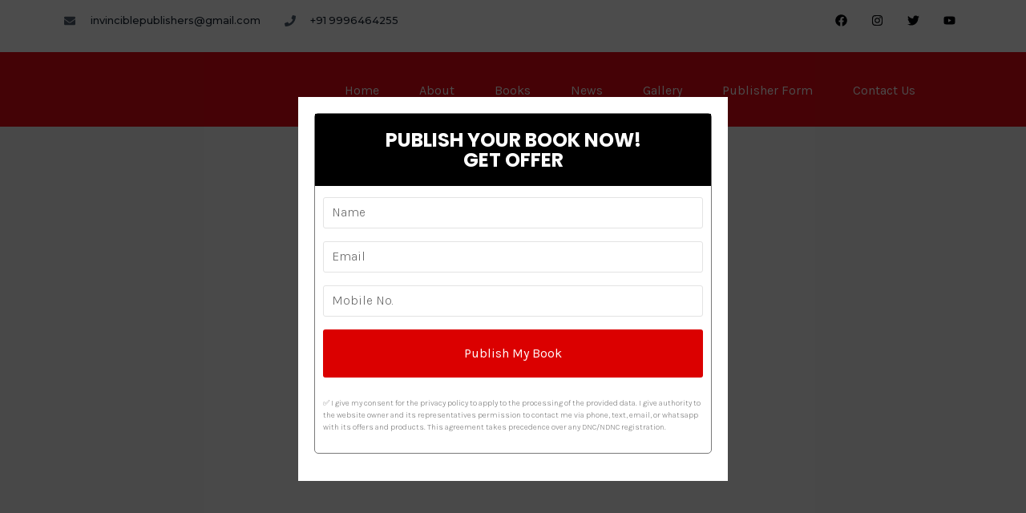

--- FILE ---
content_type: text/css
request_url: https://invinciblepublishers.com/wp-content/plugins/goo-pie-chart/style/goo_pie_chart.css?ver=1.1.5
body_size: 35
content:
div.goo_pie_chart_main {
	clear:both; 
	overflow:hidden; 
	padding: 3px;
}

table.goo_pie_chart_table {
    border-collapse: collapse;
    width: 100%;
}

div.goo_pie_chart_table_container {
	float:left; 
	width:300px;
}

table.goo_pie_chart_table  * {
    text-align: center;
    border-bottom: 1px solid #ddd;
	line-height: 1.8em;
	cursor: default;
	background-color: transparent;
}

table.goo_pie_chart_table th {
	font-weight:bold;
}

table.goo_pie_chart_table  td {
	padding: 0 5px 0 5px;
	min-height:25px;
	height:30px;
}

--- FILE ---
content_type: text/css
request_url: https://invinciblepublishers.com/wp-content/uploads/elementor/css/post-8.css?ver=1740657848
body_size: 724
content:
.elementor-kit-8{--e-global-color-primary:#6EC1E4;--e-global-color-secondary:#54595F;--e-global-color-text:#7A7A7A;--e-global-color-accent:#61CE70;--e-global-color-e617eb5:#E60914;--e-global-color-de148d6:#000958;--e-global-color-054ff73:#FFFFFF;--e-global-typography-primary-font-family:"Rubik";--e-global-typography-primary-font-weight:700;--e-global-typography-secondary-font-family:"Rubik";--e-global-typography-secondary-font-weight:600;--e-global-typography-text-font-family:"Karla";--e-global-typography-text-font-size:16px;--e-global-typography-text-font-weight:300;--e-global-typography-accent-font-family:"Karla";--e-global-typography-accent-font-size:14px;--e-global-typography-accent-font-weight:300;--e-global-typography-e29211d-font-family:"Karla";--e-global-typography-e29211d-font-size:16px;--e-global-typography-e29211d-font-weight:400;--e-global-typography-7f15d0e-font-family:"Rubik";--e-global-typography-7f15d0e-font-size:200px;--e-global-typography-7f15d0e-font-weight:700;--e-global-typography-7f15d0e-line-height:0.9em;--e-global-typography-02e86e5-font-family:"Rubik";--e-global-typography-02e86e5-font-size:34px;--e-global-typography-02e86e5-font-weight:600;--e-global-typography-02e86e5-line-height:1em;--e-global-typography-b81b4e9-font-family:"Karla";--e-global-typography-b81b4e9-font-size:16px;--e-global-typography-b81b4e9-font-weight:600;--e-global-typography-c4c5e64-font-family:"Rubik";--e-global-typography-c4c5e64-font-size:24px;--e-global-typography-c4c5e64-font-weight:600;--e-global-typography-c4c5e64-line-height:1.1em;--e-global-typography-90d8fcf-font-family:"Rubik";--e-global-typography-90d8fcf-font-size:22px;--e-global-typography-90d8fcf-font-weight:600;--e-global-typography-40a4fe0-font-family:"Rubik";--e-global-typography-40a4fe0-font-size:16px;--e-global-typography-40a4fe0-font-weight:600;--e-global-typography-230a2a9-font-family:"Rubik";--e-global-typography-230a2a9-font-size:18px;--e-global-typography-230a2a9-font-weight:600;--e-global-typography-8e87ab0-font-family:"Rubik";--e-global-typography-8e87ab0-font-size:20px;--e-global-typography-8e87ab0-font-weight:600;--e-global-typography-8e87ab0-line-height:1.2em;--e-global-typography-1146351-font-family:"Rubik";--e-global-typography-1146351-font-size:42px;--e-global-typography-1146351-font-weight:600;color:var( --e-global-color-text );font-family:"Karla", Sans-serif;font-size:16px;font-weight:300;}.elementor-kit-8 button,.elementor-kit-8 input[type="button"],.elementor-kit-8 input[type="submit"],.elementor-kit-8 .elementor-button{background-color:#E60914;font-family:var( --e-global-typography-e29211d-font-family ), Sans-serif;font-size:var( --e-global-typography-e29211d-font-size );font-weight:var( --e-global-typography-e29211d-font-weight );color:#FFFFFF;border-style:solid;border-width:0px 0px 0px 0px;padding:18px 36px 18px 36px;}.elementor-kit-8 button:hover,.elementor-kit-8 button:focus,.elementor-kit-8 input[type="button"]:hover,.elementor-kit-8 input[type="button"]:focus,.elementor-kit-8 input[type="submit"]:hover,.elementor-kit-8 input[type="submit"]:focus,.elementor-kit-8 .elementor-button:hover,.elementor-kit-8 .elementor-button:focus{background-color:#FFFFFF;color:#FFFFFF;}.elementor-kit-8 a{color:var( --e-global-color-e617eb5 );}.elementor-kit-8 a:hover{color:var( --e-global-color-de148d6 );}.elementor-kit-8 h1{color:var( --e-global-color-de148d6 );}.elementor-kit-8 h2{color:var( --e-global-color-de148d6 );font-family:"Rubik", Sans-serif;font-weight:600;}.elementor-kit-8 h3{color:var( --e-global-color-de148d6 );}.elementor-kit-8 h5{color:var( --e-global-color-de148d6 );}.elementor-kit-8 h6{color:var( --e-global-color-de148d6 );}.elementor-kit-8 label{color:var( --e-global-color-de148d6 );font-family:"Karla", Sans-serif;font-size:16px;font-weight:600;line-height:2.3em;}.elementor-kit-8 input:not([type="button"]):not([type="submit"]),.elementor-kit-8 textarea,.elementor-kit-8 .elementor-field-textual{font-family:"Karla", Sans-serif;font-size:16px;font-weight:300;color:var( --e-global-color-text );border-style:solid;border-color:#E3E3E3;border-radius:5px 5px 5px 5px;}.elementor-section.elementor-section-boxed > .elementor-container{max-width:1140px;}.e-con{--container-max-width:1140px;}.elementor-widget:not(:last-child){margin-block-end:20px;}.elementor-element{--widgets-spacing:20px 20px;--widgets-spacing-row:20px;--widgets-spacing-column:20px;}{}h1.entry-title{display:var(--page-title-display);}.site-header{padding-inline-end:0px;padding-inline-start:0px;}@media(max-width:1024px){.elementor-kit-8 button,.elementor-kit-8 input[type="button"],.elementor-kit-8 input[type="submit"],.elementor-kit-8 .elementor-button{font-size:var( --e-global-typography-e29211d-font-size );}.elementor-section.elementor-section-boxed > .elementor-container{max-width:1024px;}.e-con{--container-max-width:1024px;}}@media(max-width:767px){.elementor-kit-8{--e-global-typography-7f15d0e-font-size:100px;--e-global-typography-1146351-font-size:32px;}.elementor-kit-8 button,.elementor-kit-8 input[type="button"],.elementor-kit-8 input[type="submit"],.elementor-kit-8 .elementor-button{font-size:var( --e-global-typography-e29211d-font-size );}.elementor-section.elementor-section-boxed > .elementor-container{max-width:767px;}.e-con{--container-max-width:767px;}}

--- FILE ---
content_type: text/css
request_url: https://invinciblepublishers.com/wp-content/uploads/elementor/css/post-93.css?ver=1740657849
body_size: 3251
content:
.elementor-93 .elementor-element.elementor-element-ecc5777{--display:flex;--margin-top:-5px;--margin-bottom:-1px;--margin-left:0px;--margin-right:0px;--padding-top:0px;--padding-bottom:0px;--padding-left:0px;--padding-right:0px;}.elementor-93 .elementor-element.elementor-element-ecc5777:not(.elementor-motion-effects-element-type-background), .elementor-93 .elementor-element.elementor-element-ecc5777 > .elementor-motion-effects-container > .elementor-motion-effects-layer{background-color:transparent;background-image:linear-gradient(180deg, #F4F4F4 0%, #F4F4F4 100%);}.elementor-93 .elementor-element.elementor-element-46288ed > .elementor-widget-container{margin:-72px 0px 0px 0px;}.elementor-93 .elementor-element.elementor-element-a91ae97{--display:flex;--min-height:472px;--flex-direction:row;--container-widget-width:initial;--container-widget-height:100%;--container-widget-flex-grow:1;--container-widget-align-self:stretch;--flex-wrap-mobile:wrap;--gap:0px 0px;--row-gap:0px;--column-gap:0px;--margin-top:0px;--margin-bottom:0px;--margin-left:0px;--margin-right:0px;}.elementor-93 .elementor-element.elementor-element-a91ae97:not(.elementor-motion-effects-element-type-background), .elementor-93 .elementor-element.elementor-element-a91ae97 > .elementor-motion-effects-container > .elementor-motion-effects-layer{background-color:transparent;background-image:linear-gradient(180deg, #CE5959 0%, #F4F4F4 0%);}.elementor-93 .elementor-element.elementor-element-7dffa84{--display:flex;--flex-direction:column;--container-widget-width:100%;--container-widget-height:initial;--container-widget-flex-grow:0;--container-widget-align-self:initial;--flex-wrap-mobile:wrap;}.elementor-93 .elementor-element.elementor-element-7dffa84.e-con{--flex-grow:0;--flex-shrink:0;}.elementor-93 .elementor-element.elementor-element-933f156 > .elementor-widget-container{margin:0px 0px -10px 0px;}.elementor-93 .elementor-element.elementor-element-933f156{color:#EA526F;font-family:var( --e-global-typography-b81b4e9-font-family ), Sans-serif;font-size:var( --e-global-typography-b81b4e9-font-size );font-weight:var( --e-global-typography-b81b4e9-font-weight );}.elementor-93 .elementor-element.elementor-element-b58edfd > .elementor-widget-container{margin:0px 0px 10px 0px;padding:0px 0px 0px 15px;border-style:solid;border-width:0px 0px 0px 3px;border-color:var( --e-global-color-e617eb5 );}.elementor-93 .elementor-element.elementor-element-b58edfd .elementor-heading-title{font-family:var( --e-global-typography-02e86e5-font-family ), Sans-serif;font-size:var( --e-global-typography-02e86e5-font-size );font-weight:var( --e-global-typography-02e86e5-font-weight );line-height:var( --e-global-typography-02e86e5-line-height );color:#000958;}.elementor-93 .elementor-element.elementor-element-1bffbe2 > .elementor-widget-container{padding:0px 0px 10px 0px;}.elementor-93 .elementor-element.elementor-element-1bffbe2{text-align:justify;color:#000000;font-family:var( --e-global-typography-text-font-family ), Sans-serif;font-size:var( --e-global-typography-text-font-size );font-weight:var( --e-global-typography-text-font-weight );text-shadow:0px 0px 0px rgba(0,0,0,0.3);}.elementor-93 .elementor-element.elementor-element-cefde00 .elementor-button{background-color:#E60914;font-family:"Karla", Sans-serif;font-size:17px;font-weight:400;text-shadow:0px 0px 10px rgba(0,0,0,0.3);fill:#FFFFFF;color:#FFFFFF;border-radius:5px 5px 5px 5px;padding:18px 30px 18px 30px;}.elementor-93 .elementor-element.elementor-element-cefde00 > .elementor-widget-container{margin:0px 0px 0px 0px;}.elementor-93 .elementor-element.elementor-element-cefde00 .elementor-button-content-wrapper{flex-direction:row;}.elementor-93 .elementor-element.elementor-element-f186aac{--display:flex;--flex-direction:column;--container-widget-width:100%;--container-widget-height:initial;--container-widget-flex-grow:0;--container-widget-align-self:initial;--flex-wrap-mobile:wrap;}.elementor-93 .elementor-element.elementor-element-fc4216e{--spacer-size:19px;}.elementor-93 .elementor-element.elementor-element-ef61328 img{height:500px;object-fit:contain;object-position:center center;}.elementor-93 .elementor-element.elementor-element-9129ac8 > .elementor-background-overlay{background-color:transparent;background-image:linear-gradient(90deg, #E60914 0%, #00095836 100%);opacity:0.85;transition:background 0.3s, border-radius 0.3s, opacity 0.3s;}.elementor-93 .elementor-element.elementor-element-9129ac8{transition:background 0.3s, border 0.3s, border-radius 0.3s, box-shadow 0.3s;padding:120px 0px 120px 0px;}.elementor-93 .elementor-element.elementor-element-8ab25a9 > .elementor-widget-container{margin:0px 0px 0px 0px;padding:0px 0px 0px 15px;border-style:solid;border-width:0px 0px 0px 3px;border-color:var( --e-global-color-e617eb5 );}.elementor-93 .elementor-element.elementor-element-8ab25a9{text-align:center;}.elementor-93 .elementor-element.elementor-element-8ab25a9 .elementor-heading-title{font-family:"Rubik", Sans-serif;font-size:53px;font-weight:600;line-height:1em;color:#FFFFFF;}.elementor-93 .elementor-element.elementor-element-ed3cde6 .elementor-button{background-color:#E60914;font-family:"Karla", Sans-serif;font-size:17px;font-weight:400;text-decoration:none;fill:#FFFFFF;color:#FFFFFF;border-radius:5px 5px 5px 5px;padding:18px 30px 18px 30px;}.elementor-93 .elementor-element.elementor-element-ed3cde6 > .elementor-widget-container{margin:0px 0px 0px 0px;}.elementor-93 .elementor-element.elementor-element-ed3cde6 .elementor-button-content-wrapper{flex-direction:row;}.elementor-93 .elementor-element.elementor-element-0dee077{--display:flex;--flex-direction:column;--container-widget-width:100%;--container-widget-height:initial;--container-widget-flex-grow:0;--container-widget-align-self:initial;--flex-wrap-mobile:wrap;}.elementor-93 .elementor-element.elementor-element-0dee077:not(.elementor-motion-effects-element-type-background), .elementor-93 .elementor-element.elementor-element-0dee077 > .elementor-motion-effects-container > .elementor-motion-effects-layer{background-color:transparent;background-image:linear-gradient(180deg, #F9F9F9 100%, #3B3B3B 100%);}.elementor-93 .elementor-element.elementor-element-8396557{--spacer-size:71px;}.elementor-93 .elementor-element.elementor-element-700b8de > .elementor-widget-container{margin:0px 0px 0px 0px;padding:0px 0px 0px 0px;}.elementor-93 .elementor-element.elementor-element-700b8de{text-align:center;}.elementor-93 .elementor-element.elementor-element-700b8de .elementor-heading-title{font-family:var( --e-global-typography-02e86e5-font-family ), Sans-serif;font-size:var( --e-global-typography-02e86e5-font-size );font-weight:var( --e-global-typography-02e86e5-font-weight );line-height:var( --e-global-typography-02e86e5-line-height );color:var( --e-global-color-de148d6 );}.elementor-93 .elementor-element.elementor-element-cae6b1b > .elementor-widget-container{padding:0px 0px 0px 0px;}.elementor-93 .elementor-element.elementor-element-cae6b1b{text-align:center;color:#000000;font-family:var( --e-global-typography-text-font-family ), Sans-serif;font-size:var( --e-global-typography-text-font-size );font-weight:var( --e-global-typography-text-font-weight );}.elementor-93 .elementor-element.elementor-element-a19e6c8{--spacer-size:23px;}.elementor-93 .elementor-element.elementor-element-014ede3{--e-image-carousel-slides-to-show:4;width:var( --container-widget-width, 100% );max-width:100%;--container-widget-width:100%;--container-widget-flex-grow:0;--e-transform-transition-duration:100ms;}.elementor-93 .elementor-element.elementor-element-014ede3.elementor-element{--flex-grow:0;--flex-shrink:0;}.elementor-93 .elementor-element.elementor-element-014ede3 > .elementor-widget-container{transition:background 0s;}.elementor-93 .elementor-element.elementor-element-014ede3 .elementor-swiper-button.elementor-swiper-button-prev, .elementor-93 .elementor-element.elementor-element-014ede3 .elementor-swiper-button.elementor-swiper-button-next{font-size:44px;}.elementor-93 .elementor-element.elementor-element-014ede3 .elementor-image-carousel-wrapper .elementor-image-carousel .swiper-slide-image{border-style:groove;border-radius:19px 19px 19px 19px;}.elementor-93 .elementor-element.elementor-element-014ede3 .elementor-image-carousel-caption{text-align:center;color:#EA526F;font-family:"Arial", Sans-serif;font-size:1.4rem;font-weight:100;text-transform:capitalize;letter-spacing:0.2px;text-shadow:0px 0px 0px rgba(253.56748597761748, 60.62755737199718, 60.62755737199718, 0.9);}.elementor-93 .elementor-element.elementor-element-2e972a9{--spacer-size:66px;}.elementor-93 .elementor-element.elementor-element-8453ce4{--display:flex;--flex-direction:row;--container-widget-width:initial;--container-widget-height:100%;--container-widget-flex-grow:1;--container-widget-align-self:stretch;--flex-wrap-mobile:wrap;--gap:0px 0px;--row-gap:0px;--column-gap:0px;}.elementor-93 .elementor-element.elementor-element-2ef6f4c{--display:flex;--flex-direction:column;--container-widget-width:100%;--container-widget-height:initial;--container-widget-flex-grow:0;--container-widget-align-self:initial;--flex-wrap-mobile:wrap;}.elementor-93 .elementor-element.elementor-element-fb82eea > .elementor-widget-container{margin:0px 0px 0px 0px;padding:6px 0px 7px 17px;border-style:solid;border-width:0px 0px 0px 3px;border-color:var( --e-global-color-e617eb5 );}.elementor-93 .elementor-element.elementor-element-fb82eea .elementor-heading-title{font-family:var( --e-global-typography-02e86e5-font-family ), Sans-serif;font-size:var( --e-global-typography-02e86e5-font-size );font-weight:var( --e-global-typography-02e86e5-font-weight );line-height:var( --e-global-typography-02e86e5-line-height );color:var( --e-global-color-de148d6 );}.elementor-93 .elementor-element.elementor-element-30a20fc{--display:flex;--flex-direction:column;--container-widget-width:100%;--container-widget-height:initial;--container-widget-flex-grow:0;--container-widget-align-self:initial;--flex-wrap-mobile:wrap;}.elementor-93 .elementor-element.elementor-element-d05c063 .elementor-button{background-color:var( --e-global-color-e617eb5 );font-family:"Karla", Sans-serif;font-size:17px;font-weight:400;fill:#FFFFFF;color:#FFFFFF;border-radius:5px 5px 5px 5px;padding:18px 30px 18px 30px;}.elementor-93 .elementor-element.elementor-element-d05c063 > .elementor-widget-container{margin:0px 0px 0px 0px;}.elementor-93 .elementor-element.elementor-element-d05c063 .elementor-button-content-wrapper{flex-direction:row;}.elementor-93 .elementor-element.elementor-element-aa6d29d{--display:flex;--flex-direction:column;--container-widget-width:100%;--container-widget-height:initial;--container-widget-flex-grow:0;--container-widget-align-self:initial;--flex-wrap-mobile:wrap;}.elementor-93 .elementor-element.elementor-element-aa6d29d.e-con{--flex-grow:0;--flex-shrink:0;}.elementor-93 .elementor-element.elementor-element-c6ff269 .jeg-elementor-kit.jkit-gallery[data-grid="grid"] .gallery-items .gallery-item-wrap .grid-item .thumbnail-wrap{height:300px;}.elementor-93 .elementor-element.elementor-element-c6ff269 .jeg-elementor-kit.jkit-gallery .gallery-items .gallery-item-wrap .grid-item .caption-wrap{transition:1063ms;}.elementor-93 .elementor-element.elementor-element-c6ff269 .jeg-elementor-kit.jkit-gallery .gallery-items .gallery-item-wrap .grid-item .caption-wrap.style-overlay.overlay-slide .item-caption-over .item-title{transition:1063ms;}.elementor-93 .elementor-element.elementor-element-c6ff269 .jeg-elementor-kit.jkit-gallery .gallery-items .gallery-item-wrap .grid-item .caption-wrap.style-overlay.overlay-slide .item-caption-over .item-content{transition:1063ms;}.elementor-93 .elementor-element.elementor-element-c6ff269 .jeg-elementor-kit.jkit-gallery .gallery-items .gallery-item-wrap .grid-item .caption-wrap.style-overlay.overlay-zoom .item-caption-over{transition:1063ms;}.elementor-93 .elementor-element.elementor-element-c6ff269 .jeg-elementor-kit.jkit-gallery{box-shadow:-2px 3px 30px 0px rgba(138.88345374124512, 138.88345374124512, 138.88345374124512, 0.5);}.elementor-93 .elementor-element.elementor-element-c6ff269 .jeg-elementor-kit.jkit-gallery .gallery-items .gallery-item-wrap .grid-item .caption-wrap.style-overlay .item-caption-over{text-align:center;}.elementor-93 .elementor-element.elementor-element-c6ff269 .jeg-elementor-kit.jkit-gallery .gallery-items .gallery-item-wrap:hover .grid-item .video-wrap a{transition:500ms;}.elementor-93 .elementor-element.elementor-element-01af2d0{--display:flex;--flex-direction:column;--container-widget-width:100%;--container-widget-height:initial;--container-widget-flex-grow:0;--container-widget-align-self:initial;--flex-wrap-mobile:wrap;}.elementor-93 .elementor-element.elementor-element-01af2d0:not(.elementor-motion-effects-element-type-background), .elementor-93 .elementor-element.elementor-element-01af2d0 > .elementor-motion-effects-container > .elementor-motion-effects-layer{background-color:#7A7A7A24;}.elementor-93 .elementor-element.elementor-element-05238f4{--spacer-size:50px;}.elementor-93 .elementor-element.elementor-element-a6e0eb1:not(.elementor-motion-effects-element-type-background), .elementor-93 .elementor-element.elementor-element-a6e0eb1 > .elementor-motion-effects-container > .elementor-motion-effects-layer{background-color:#7A7A7A24;}.elementor-93 .elementor-element.elementor-element-a6e0eb1{transition:background 0.3s, border 0.3s, border-radius 0.3s, box-shadow 0.3s;}.elementor-93 .elementor-element.elementor-element-a6e0eb1 > .elementor-background-overlay{transition:background 0.3s, border-radius 0.3s, opacity 0.3s;}.elementor-93 .elementor-element.elementor-element-e7b8312:not(.elementor-motion-effects-element-type-background) > .elementor-widget-wrap, .elementor-93 .elementor-element.elementor-element-e7b8312 > .elementor-widget-wrap > .elementor-motion-effects-container > .elementor-motion-effects-layer{background-color:#FFFFFF;}.elementor-93 .elementor-element.elementor-element-e7b8312 > .elementor-element-populated, .elementor-93 .elementor-element.elementor-element-e7b8312 > .elementor-element-populated > .elementor-background-overlay, .elementor-93 .elementor-element.elementor-element-e7b8312 > .elementor-background-slideshow{border-radius:5px 5px 5px 5px;}.elementor-93 .elementor-element.elementor-element-e7b8312 > .elementor-element-populated{box-shadow:0px 3px 15px 0px rgba(0, 0, 0, 0.1);transition:background 0.3s, border 0.3s, border-radius 0.3s, box-shadow 0.3s;margin:0px 0px 0px 0px;--e-column-margin-right:0px;--e-column-margin-left:0px;padding:45px 45px 45px 45px;}.elementor-93 .elementor-element.elementor-element-e7b8312 > .elementor-element-populated > .elementor-background-overlay{transition:background 0.3s, border-radius 0.3s, opacity 0.3s;}.elementor-93 .elementor-element.elementor-element-e7b8312{z-index:2;}.elementor-93 .elementor-element.elementor-element-c7ec4f0 > .elementor-widget-container{margin:0px 0px -10px 0px;}.elementor-93 .elementor-element.elementor-element-c7ec4f0{color:var( --e-global-color-e617eb5 );font-family:var( --e-global-typography-b81b4e9-font-family ), Sans-serif;font-size:var( --e-global-typography-b81b4e9-font-size );font-weight:var( --e-global-typography-b81b4e9-font-weight );}.elementor-93 .elementor-element.elementor-element-70ea50a > .elementor-widget-container{margin:0px 0px 5px 0px;}.elementor-93 .elementor-element.elementor-element-70ea50a .elementor-heading-title{font-family:"Rubik", Sans-serif;font-size:34px;font-weight:600;color:#000958;}.elementor-93 .elementor-element.elementor-element-58b8c9d > .elementor-widget-container{padding:0px 0px 0px 0px;}.elementor-93 .elementor-element.elementor-element-58b8c9d{text-align:left;color:#000000;font-family:var( --e-global-typography-text-font-family ), Sans-serif;font-size:var( --e-global-typography-text-font-size );font-weight:var( --e-global-typography-text-font-weight );}.elementor-bc-flex-widget .elementor-93 .elementor-element.elementor-element-8120775.elementor-column .elementor-widget-wrap{align-items:center;}.elementor-93 .elementor-element.elementor-element-8120775.elementor-column.elementor-element[data-element_type="column"] > .elementor-widget-wrap.elementor-element-populated{align-content:center;align-items:center;}.elementor-93 .elementor-element.elementor-element-8120775 > .elementor-element-populated{margin:0px 0px 0px 0px;--e-column-margin-right:0px;--e-column-margin-left:0px;padding:0px 0px 0px 0px;}.elementor-bc-flex-widget .elementor-93 .elementor-element.elementor-element-6fd01d7.elementor-column .elementor-widget-wrap{align-items:center;}.elementor-93 .elementor-element.elementor-element-6fd01d7.elementor-column.elementor-element[data-element_type="column"] > .elementor-widget-wrap.elementor-element-populated{align-content:center;align-items:center;}.elementor-93 .elementor-element.elementor-element-204d503 img{width:70%;opacity:1;filter:brightness( 100% ) contrast( 100% ) saturate( 0% ) blur( 0px ) hue-rotate( 0deg );transition-duration:0.25s;}.elementor-93 .elementor-element.elementor-element-204d503:hover img{opacity:1;filter:brightness( 100% ) contrast( 100% ) saturate( 100% ) blur( 0px ) hue-rotate( 0deg );}.elementor-93 .elementor-element.elementor-element-22baf31 img{width:70%;opacity:1;filter:brightness( 100% ) contrast( 100% ) saturate( 0% ) blur( 0px ) hue-rotate( 0deg );transition-duration:0.25s;}.elementor-93 .elementor-element.elementor-element-22baf31:hover img{opacity:1;filter:brightness( 100% ) contrast( 100% ) saturate( 100% ) blur( 0px ) hue-rotate( 0deg );}.elementor-93 .elementor-element.elementor-element-04790dc img{width:70%;opacity:1;filter:brightness( 100% ) contrast( 100% ) saturate( 0% ) blur( 0px ) hue-rotate( 0deg );transition-duration:0.25s;}.elementor-93 .elementor-element.elementor-element-04790dc:hover img{opacity:1;filter:brightness( 100% ) contrast( 100% ) saturate( 100% ) blur( 0px ) hue-rotate( 0deg );}.elementor-93 .elementor-element.elementor-element-91a08b6 img{width:70%;opacity:1;filter:brightness( 100% ) contrast( 100% ) saturate( 0% ) blur( 0px ) hue-rotate( 0deg );transition-duration:0.25s;}.elementor-93 .elementor-element.elementor-element-91a08b6:hover img{opacity:1;filter:brightness( 100% ) contrast( 100% ) saturate( 100% ) blur( 0px ) hue-rotate( 0deg );}.elementor-93 .elementor-element.elementor-element-9a965dc img{width:70%;opacity:1;filter:brightness( 100% ) contrast( 100% ) saturate( 0% ) blur( 0px ) hue-rotate( 0deg );transition-duration:0.25s;}.elementor-93 .elementor-element.elementor-element-9a965dc:hover img{opacity:1;filter:brightness( 100% ) contrast( 100% ) saturate( 100% ) blur( 0px ) hue-rotate( 0deg );}.elementor-93 .elementor-element.elementor-element-1370023 img{width:70%;opacity:1;filter:brightness( 100% ) contrast( 100% ) saturate( 0% ) blur( 0px ) hue-rotate( 0deg );transition-duration:0.25s;}.elementor-93 .elementor-element.elementor-element-1370023:hover img{opacity:1;filter:brightness( 100% ) contrast( 100% ) saturate( 100% ) blur( 0px ) hue-rotate( 0deg );}.elementor-93 .elementor-element.elementor-element-ba20fd4 img{width:70%;opacity:1;filter:brightness( 100% ) contrast( 100% ) saturate( 0% ) blur( 0px ) hue-rotate( 0deg );transition-duration:0.25s;}.elementor-93 .elementor-element.elementor-element-ba20fd4:hover img{opacity:1;filter:brightness( 100% ) contrast( 100% ) saturate( 100% ) blur( 0px ) hue-rotate( 0deg );}.elementor-93 .elementor-element.elementor-element-3e7d7d8 img{width:70%;opacity:1;filter:brightness( 100% ) contrast( 100% ) saturate( 0% ) blur( 0px ) hue-rotate( 0deg );transition-duration:0.25s;}.elementor-93 .elementor-element.elementor-element-3e7d7d8:hover img{opacity:1;filter:brightness( 100% ) contrast( 100% ) saturate( 100% ) blur( 0px ) hue-rotate( 0deg );}.elementor-93 .elementor-element.elementor-element-39b1556{--display:flex;--flex-direction:column;--container-widget-width:100%;--container-widget-height:initial;--container-widget-flex-grow:0;--container-widget-align-self:initial;--flex-wrap-mobile:wrap;}.elementor-93 .elementor-element.elementor-element-39b1556:not(.elementor-motion-effects-element-type-background), .elementor-93 .elementor-element.elementor-element-39b1556 > .elementor-motion-effects-container > .elementor-motion-effects-layer{background-color:#7A7A7A24;}.elementor-93 .elementor-element.elementor-element-b7981a2{--spacer-size:50px;}.elementor-93 .elementor-element.elementor-element-0cfc54c{--display:flex;--flex-direction:column;--container-widget-width:100%;--container-widget-height:initial;--container-widget-flex-grow:0;--container-widget-align-self:initial;--flex-wrap-mobile:wrap;}.elementor-93 .elementor-element.elementor-element-9fafdfa{--display:flex;--flex-direction:row;--container-widget-width:initial;--container-widget-height:100%;--container-widget-flex-grow:1;--container-widget-align-self:stretch;--flex-wrap-mobile:wrap;--gap:0px 0px;--row-gap:0px;--column-gap:0px;}.elementor-93 .elementor-element.elementor-element-20b1d5f{--display:flex;--flex-direction:column;--container-widget-width:100%;--container-widget-height:initial;--container-widget-flex-grow:0;--container-widget-align-self:initial;--flex-wrap-mobile:wrap;}.elementor-93 .elementor-element.elementor-element-af29d02 > .elementor-widget-container{margin:0px 0px 0px 0px;padding:6px 0px 7px 17px;border-style:solid;border-width:0px 0px 0px 3px;border-color:var( --e-global-color-e617eb5 );}.elementor-93 .elementor-element.elementor-element-af29d02 .elementor-heading-title{font-family:var( --e-global-typography-02e86e5-font-family ), Sans-serif;font-size:var( --e-global-typography-02e86e5-font-size );font-weight:var( --e-global-typography-02e86e5-font-weight );line-height:var( --e-global-typography-02e86e5-line-height );color:var( --e-global-color-de148d6 );}.elementor-93 .elementor-element.elementor-element-98999e2{--display:flex;--flex-direction:column;--container-widget-width:100%;--container-widget-height:initial;--container-widget-flex-grow:0;--container-widget-align-self:initial;--flex-wrap-mobile:wrap;}.elementor-93 .elementor-element.elementor-element-d37b83c .elementor-button{background-color:var( --e-global-color-e617eb5 );font-family:"Karla", Sans-serif;font-size:17px;font-weight:400;fill:#FFFFFF;color:#FFFFFF;border-radius:5px 5px 5px 5px;padding:18px 30px 18px 30px;}.elementor-93 .elementor-element.elementor-element-d37b83c > .elementor-widget-container{margin:0px 0px 0px 0px;}.elementor-93 .elementor-element.elementor-element-d37b83c .elementor-button-content-wrapper{flex-direction:row;}.elementor-93 .elementor-element.elementor-element-bdca2e8{padding:0px 0px 80px 0px;}.elementor-93 .elementor-element.elementor-element-ea8af78{margin-top:0px;margin-bottom:40px;}.elementor-bc-flex-widget .elementor-93 .elementor-element.elementor-element-f40005c.elementor-column .elementor-widget-wrap{align-items:flex-end;}.elementor-93 .elementor-element.elementor-element-f40005c.elementor-column.elementor-element[data-element_type="column"] > .elementor-widget-wrap.elementor-element-populated{align-content:flex-end;align-items:flex-end;}.elementor-93 .elementor-element.elementor-element-a082a5b .jeg-elementor-kit.jkit-postblock .jkit-readmore{background-color:#02010100;font-family:"Karla", Sans-serif;font-size:16px;padding:0px 0px 9px 7px;margin:1px 6px 6px 6px;color:var( --e-global-color-e617eb5 );}.elementor-93 .elementor-element.elementor-element-a082a5b > .elementor-widget-container{margin:8px 2px 8px 2px;padding:15px 0px 0px 0px;}.elementor-93 .elementor-element.elementor-element-a082a5b .jeg-elementor-kit.jkit-postblock .jkit-posts{grid-template-columns:repeat(3, minmax(0, 1fr));grid-column-gap:23px;}.elementor-93 .elementor-element.elementor-element-a082a5b .jeg-elementor-kit.jkit-postblock{padding:0px 0px 0px 0px;}.elementor-93 .elementor-element.elementor-element-a082a5b .jeg-elementor-kit.jkit-postblock .jkit-post{padding:0px 0px 0px 0px;border-style:none;box-shadow:13px 8px 17px 5px #BBBBBB;}.elementor-93 .elementor-element.elementor-element-a082a5b .jeg-elementor-kit.jkit-postblock .jkit-thumb{padding:7px 7px 7px 7px;}.elementor-93 .elementor-element.elementor-element-a082a5b .jeg-elementor-kit.jkit-postblock .jkit-thumb .thumbnail-container{height:300px;border-radius:0px 0px 0px 0px;}.elementor-93 .elementor-element.elementor-element-a082a5b .jeg-elementor-kit.jkit-postblock .jkit-postblock-content{text-align:left;}.elementor-93 .elementor-element.elementor-element-a082a5b .jeg-elementor-kit.jkit-postblock .jkit-post-title{margin:0px 0px 0px 12px;}.elementor-93 .elementor-element.elementor-element-a082a5b .jeg-elementor-kit.jkit-postblock.postblock-type-4 .jkit-post-title{margin:0px 0px 0px 12px;}.elementor-93 .elementor-element.elementor-element-a082a5b .jeg-elementor-kit.jkit-postblock .jkit-post-title a, .elementor-93 .elementor-element.elementor-element-a082a5b .jeg-elementor-kit.jkit-postblock.postblock-type-4 .jkit-post-title a{font-family:var( --e-global-typography-8e87ab0-font-family ), Sans-serif;font-size:var( --e-global-typography-8e87ab0-font-size );font-weight:var( --e-global-typography-8e87ab0-font-weight );line-height:var( --e-global-typography-8e87ab0-line-height );}.elementor-93 .elementor-element.elementor-element-a082a5b .jeg-elementor-kit.jkit-postblock .jkit-post-title a{color:var( --e-global-color-de148d6 );}.elementor-93 .elementor-element.elementor-element-a082a5b .jeg-elementor-kit.jkit-postblock .jkit-meta-readmore.icon-position-before i, .elementor-93 .elementor-element.elementor-element-a082a5b .jeg-elementor-kit.jkit-postblock .jkit-meta-readmore.icon-position-before svg{margin-right:0px;}.elementor-93 .elementor-element.elementor-element-a082a5b .jeg-elementor-kit.jkit-postblock .jkit-meta-readmore.icon-position-after i, .elementor-93 .elementor-element.elementor-element-a082a5b .jeg-elementor-kit.jkit-postblock .jkit-meta-readmore.icon-position-after svg{margin-left:0px;}.elementor-93 .elementor-element.elementor-element-a082a5b .jeg-elementor-kit.jkit-postblock .jkit-readmore svg{fill:var( --e-global-color-e617eb5 );}.elementor-93 .elementor-element.elementor-element-a082a5b .jeg-elementor-kit.jkit-postblock .jkit-post-meta-bottom{justify-content:center;}.elementor-93 .elementor-element.elementor-element-a082a5b .jeg-elementor-kit.jkit-postblock .jeg_empty_module{text-align:right;}.elementor-93 .elementor-element.elementor-element-2ebdbe8{--display:flex;--flex-direction:row;--container-widget-width:initial;--container-widget-height:100%;--container-widget-flex-grow:1;--container-widget-align-self:stretch;--flex-wrap-mobile:wrap;--gap:0px 0px;--row-gap:0px;--column-gap:0px;}.elementor-93 .elementor-element.elementor-element-2ebdbe8:not(.elementor-motion-effects-element-type-background), .elementor-93 .elementor-element.elementor-element-2ebdbe8 > .elementor-motion-effects-container > .elementor-motion-effects-layer{background-color:transparent;background-image:linear-gradient(180deg, #F4F4F4 0%, #F7F7F7 98%);}.elementor-93 .elementor-element.elementor-element-731bcf8{--display:flex;--flex-direction:column;--container-widget-width:100%;--container-widget-height:initial;--container-widget-flex-grow:0;--container-widget-align-self:initial;--flex-wrap-mobile:wrap;}.elementor-93 .elementor-element.elementor-element-53d08ef{--spacer-size:50px;}.elementor-93 .elementor-element.elementor-element-9cec5bf > .elementor-widget-container{padding:0px 0px 10px 0px;}.elementor-93 .elementor-element.elementor-element-9cec5bf{text-align:justify;color:#000000;font-family:var( --e-global-typography-text-font-family ), Sans-serif;font-size:var( --e-global-typography-text-font-size );font-weight:var( --e-global-typography-text-font-weight );}.elementor-93 .elementor-element.elementor-element-2f1984e{--display:flex;--flex-direction:column;--container-widget-width:100%;--container-widget-height:initial;--container-widget-flex-grow:0;--container-widget-align-self:initial;--flex-wrap-mobile:wrap;}.elementor-93 .elementor-element.elementor-element-2f1984e.e-con{--flex-grow:0;--flex-shrink:0;}.elementor-93 .elementor-element.elementor-element-6f791cb{--spacer-size:51px;}.elementor-93 .elementor-element.elementor-element-35c828d.elementor-widget .elementor-widget-container, .elementor-93 .elementor-element.elementor-element-35c828d.elementor-widget .elementor-widget-container > *{position:relative;--jkit-option-enabled:0px;}.elementor-93 .elementor-element.elementor-element-35c828d.elementor-widget .elementor-widget-container::before{content:"";width:100%;height:100%;position:absolute;left:0;top:0;-webkit-backdrop-filter:blur(0px);backdrop-filter:blur(0px);border-radius:inherit;background-color:inherit;}.elementor-93 .elementor-element.elementor-element-35c828d{--e-transform-transition-duration:100ms;}.elementor-93 .elementor-element.elementor-element-35c828d img{width:44%;max-width:56%;height:242px;border-style:solid;border-color:#E53535;border-radius:149px 149px 149px 149px;}.elementor-93 .elementor-element.elementor-element-cb45e2d > .elementor-widget-container{margin:0px 0px 0px 0px;padding:0px 0px 0px 15px;border-style:solid;border-width:0px 0px 0px 3px;border-color:var( --e-global-color-e617eb5 );}.elementor-93 .elementor-element.elementor-element-cb45e2d.elementor-element{--align-self:stretch;}.elementor-93 .elementor-element.elementor-element-cb45e2d{text-align:center;}.elementor-93 .elementor-element.elementor-element-cb45e2d .elementor-heading-title{font-family:var( --e-global-typography-02e86e5-font-family ), Sans-serif;font-size:var( --e-global-typography-02e86e5-font-size );font-weight:var( --e-global-typography-02e86e5-font-weight );line-height:var( --e-global-typography-02e86e5-line-height );-webkit-text-stroke-width:0px;stroke-width:0px;-webkit-text-stroke-color:#000;stroke:#000;color:#000958;}.elementor-93 .elementor-element.elementor-element-100065a > .elementor-widget-container{margin:-25px 0px 0px 0px;padding:0px 0px 0px 0px;}.elementor-93 .elementor-element.elementor-element-100065a.elementor-element{--align-self:stretch;--flex-grow:0;--flex-shrink:0;}.elementor-93 .elementor-element.elementor-element-100065a{text-align:center;}.elementor-93 .elementor-element.elementor-element-100065a img{height:97px;opacity:1;}@media(max-width:1024px){.elementor-93 .elementor-element.elementor-element-933f156{font-size:var( --e-global-typography-b81b4e9-font-size );}.elementor-93 .elementor-element.elementor-element-b58edfd .elementor-heading-title{font-size:var( --e-global-typography-02e86e5-font-size );line-height:var( --e-global-typography-02e86e5-line-height );}.elementor-93 .elementor-element.elementor-element-1bffbe2 > .elementor-widget-container{padding:0px 20px 0px 0px;}.elementor-93 .elementor-element.elementor-element-1bffbe2{font-size:var( --e-global-typography-text-font-size );}.elementor-93 .elementor-element.elementor-element-cefde00 > .elementor-widget-container{margin:0px 0px 0px 0px;}.elementor-93 .elementor-element.elementor-element-5577858 > .elementor-element-populated{margin:0px 0px 0px 10px;--e-column-margin-right:0px;--e-column-margin-left:10px;}.elementor-93 .elementor-element.elementor-element-ed3cde6 > .elementor-widget-container{margin:20px 0px 0px 0px;}.elementor-93 .elementor-element.elementor-element-700b8de .elementor-heading-title{font-size:var( --e-global-typography-02e86e5-font-size );line-height:var( --e-global-typography-02e86e5-line-height );}.elementor-93 .elementor-element.elementor-element-cae6b1b > .elementor-widget-container{padding:0px 20px 0px 0px;}.elementor-93 .elementor-element.elementor-element-cae6b1b{font-size:var( --e-global-typography-text-font-size );}.elementor-93 .elementor-element.elementor-element-fb82eea .elementor-heading-title{font-size:var( --e-global-typography-02e86e5-font-size );line-height:var( --e-global-typography-02e86e5-line-height );}.elementor-93 .elementor-element.elementor-element-d05c063 > .elementor-widget-container{margin:0px 0px 0px 0px;}.elementor-93 .elementor-element.elementor-element-e7b8312 > .elementor-element-populated{margin:20px 0px -260px 10px;--e-column-margin-right:0px;--e-column-margin-left:10px;}.elementor-93 .elementor-element.elementor-element-c7ec4f0{font-size:var( --e-global-typography-b81b4e9-font-size );}.elementor-93 .elementor-element.elementor-element-58b8c9d > .elementor-widget-container{padding:0px 20px 0px 0px;}.elementor-93 .elementor-element.elementor-element-58b8c9d{font-size:var( --e-global-typography-text-font-size );}.elementor-93 .elementor-element.elementor-element-af29d02 .elementor-heading-title{font-size:var( --e-global-typography-02e86e5-font-size );line-height:var( --e-global-typography-02e86e5-line-height );}.elementor-93 .elementor-element.elementor-element-d37b83c > .elementor-widget-container{margin:0px 0px 0px 0px;}.elementor-93 .elementor-element.elementor-element-bdca2e8{margin-top:0px;margin-bottom:0px;padding:60px 0px 60px 0px;}.elementor-93 .elementor-element.elementor-element-9739150 > .elementor-element-populated{margin:0px 10px 0px 10px;--e-column-margin-right:10px;--e-column-margin-left:10px;}.elementor-93 .elementor-element.elementor-element-a082a5b .jeg-elementor-kit.jkit-postblock .jkit-posts{grid-template-columns:repeat(1, minmax(0, 1fr));}.elementor-93 .elementor-element.elementor-element-a082a5b .jeg-elementor-kit.jkit-postblock .jkit-post-title a, .elementor-93 .elementor-element.elementor-element-a082a5b .jeg-elementor-kit.jkit-postblock.postblock-type-4 .jkit-post-title a{font-size:var( --e-global-typography-8e87ab0-font-size );line-height:var( --e-global-typography-8e87ab0-line-height );}.elementor-93 .elementor-element.elementor-element-9cec5bf > .elementor-widget-container{padding:0px 20px 0px 0px;}.elementor-93 .elementor-element.elementor-element-9cec5bf{font-size:var( --e-global-typography-text-font-size );}.elementor-93 .elementor-element.elementor-element-35c828d img{width:100%;max-width:75%;height:255px;}.elementor-93 .elementor-element.elementor-element-cb45e2d .elementor-heading-title{font-size:var( --e-global-typography-02e86e5-font-size );line-height:var( --e-global-typography-02e86e5-line-height );}}@media(min-width:768px){.elementor-93 .elementor-element.elementor-element-7dffa84{--width:66.6666%;}.elementor-93 .elementor-element.elementor-element-f186aac{--width:33.3333%;}.elementor-93 .elementor-element.elementor-element-2ef6f4c{--width:50%;}.elementor-93 .elementor-element.elementor-element-30a20fc{--width:50%;}.elementor-93 .elementor-element.elementor-element-aa6d29d{--width:95.674%;}.elementor-93 .elementor-element.elementor-element-20b1d5f{--width:50%;}.elementor-93 .elementor-element.elementor-element-98999e2{--width:50%;}.elementor-93 .elementor-element.elementor-element-731bcf8{--width:50%;}.elementor-93 .elementor-element.elementor-element-2f1984e{--width:50%;}}@media(max-width:1024px) and (min-width:768px){.elementor-93 .elementor-element.elementor-element-7dffa84{--width:622.219px;}.elementor-93 .elementor-element.elementor-element-5577858{width:70%;}.elementor-93 .elementor-element.elementor-element-e7b8312{width:60%;}.elementor-93 .elementor-element.elementor-element-6fd01d7{width:10%;}.elementor-93 .elementor-element.elementor-element-8878f18{width:40%;}.elementor-93 .elementor-element.elementor-element-c7c668d{width:40%;}.elementor-93 .elementor-element.elementor-element-80a6572{width:40%;}.elementor-93 .elementor-element.elementor-element-991e63c{width:40%;}.elementor-93 .elementor-element.elementor-element-9634e72{width:40%;}.elementor-93 .elementor-element.elementor-element-82867dc{width:40%;}.elementor-93 .elementor-element.elementor-element-5493228{width:40%;}}@media(max-width:767px){.elementor-93 .elementor-element.elementor-element-ecc5777{--margin-top:44px;--margin-bottom:0px;--margin-left:10px;--margin-right:0px;}.elementor-93 .elementor-element.elementor-element-933f156{font-size:var( --e-global-typography-b81b4e9-font-size );}.elementor-93 .elementor-element.elementor-element-b58edfd .elementor-heading-title{font-size:var( --e-global-typography-02e86e5-font-size );line-height:var( --e-global-typography-02e86e5-line-height );}.elementor-93 .elementor-element.elementor-element-1bffbe2 > .elementor-widget-container{padding:0px 0px 0px 0px;}.elementor-93 .elementor-element.elementor-element-1bffbe2{font-size:var( --e-global-typography-text-font-size );}.elementor-93 .elementor-element.elementor-element-cefde00 .elementor-button{padding:18px 32px 18px 32px;}.elementor-93 .elementor-element.elementor-element-5577858 > .elementor-element-populated{margin:0px 10px 0px 10px;--e-column-margin-right:10px;--e-column-margin-left:10px;}.elementor-93 .elementor-element.elementor-element-ed3cde6 .elementor-button{padding:18px 32px 18px 32px;}.elementor-93 .elementor-element.elementor-element-700b8de .elementor-heading-title{font-size:var( --e-global-typography-02e86e5-font-size );line-height:var( --e-global-typography-02e86e5-line-height );}.elementor-93 .elementor-element.elementor-element-cae6b1b > .elementor-widget-container{padding:0px 10px 0px 10px;}.elementor-93 .elementor-element.elementor-element-cae6b1b{font-size:var( --e-global-typography-text-font-size );}.elementor-93 .elementor-element.elementor-element-fb82eea .elementor-heading-title{font-size:var( --e-global-typography-02e86e5-font-size );line-height:var( --e-global-typography-02e86e5-line-height );}.elementor-93 .elementor-element.elementor-element-d05c063 .elementor-button{padding:18px 32px 18px 32px;}.elementor-93 .elementor-element.elementor-element-e7b8312 > .elementor-element-populated{margin:40px 0px -280px 0px;--e-column-margin-right:0px;--e-column-margin-left:0px;padding:25px 25px 25px 25px;}.elementor-93 .elementor-element.elementor-element-c7ec4f0{font-size:var( --e-global-typography-b81b4e9-font-size );}.elementor-93 .elementor-element.elementor-element-70ea50a .elementor-heading-title{font-size:32px;}.elementor-93 .elementor-element.elementor-element-58b8c9d > .elementor-widget-container{padding:0px 10px 0px 10px;}.elementor-93 .elementor-element.elementor-element-58b8c9d{font-size:var( --e-global-typography-text-font-size );}.elementor-93 .elementor-element.elementor-element-54ac731{margin-top:60px;margin-bottom:0px;}.elementor-93 .elementor-element.elementor-element-6fd01d7{width:50%;}.elementor-93 .elementor-element.elementor-element-8878f18{width:50%;}.elementor-93 .elementor-element.elementor-element-c7c668d{width:50%;}.elementor-93 .elementor-element.elementor-element-80a6572{width:50%;}.elementor-93 .elementor-element.elementor-element-7ac2cf7{margin-top:60px;margin-bottom:0px;}.elementor-93 .elementor-element.elementor-element-991e63c{width:50%;}.elementor-93 .elementor-element.elementor-element-9634e72{width:50%;}.elementor-93 .elementor-element.elementor-element-82867dc{width:50%;}.elementor-93 .elementor-element.elementor-element-5493228{width:50%;}.elementor-93 .elementor-element.elementor-element-af29d02 .elementor-heading-title{font-size:var( --e-global-typography-02e86e5-font-size );line-height:var( --e-global-typography-02e86e5-line-height );}.elementor-93 .elementor-element.elementor-element-d37b83c .elementor-button{padding:18px 32px 18px 32px;}.elementor-93 .elementor-element.elementor-element-a082a5b .jeg-elementor-kit.jkit-postblock .jkit-post-title a, .elementor-93 .elementor-element.elementor-element-a082a5b .jeg-elementor-kit.jkit-postblock.postblock-type-4 .jkit-post-title a{font-size:var( --e-global-typography-8e87ab0-font-size );line-height:var( --e-global-typography-8e87ab0-line-height );}.elementor-93 .elementor-element.elementor-element-9cec5bf > .elementor-widget-container{padding:0px 0px 0px 0px;}.elementor-93 .elementor-element.elementor-element-9cec5bf{font-size:var( --e-global-typography-text-font-size );}.elementor-93 .elementor-element.elementor-element-35c828d{text-align:center;}.elementor-93 .elementor-element.elementor-element-35c828d img{width:93%;max-width:93%;height:309px;border-radius:50% 50% 50% 50%;}.elementor-93 .elementor-element.elementor-element-cb45e2d .elementor-heading-title{font-size:var( --e-global-typography-02e86e5-font-size );line-height:var( --e-global-typography-02e86e5-line-height );}}@media (min-width: 1025px) {.elementor-element.elementor-element-c6ff269 .jeg-elementor-kit.jkit-gallery .gallery-items .gallery-item-wrap { width: calc(100% / 4 ); float: left; } }


--- FILE ---
content_type: text/css
request_url: https://invinciblepublishers.com/wp-content/uploads/elementor/css/post-2112.css?ver=1740657849
body_size: 2064
content:
.elementor-2112 .elementor-element.elementor-element-147af3f3{transition:background 0.3s, border 0.3s, border-radius 0.3s, box-shadow 0.3s;margin-top:0%;margin-bottom:1%;padding:0px 0px 0px 0px;}.elementor-2112 .elementor-element.elementor-element-147af3f3 > .elementor-background-overlay{transition:background 0.3s, border-radius 0.3s, opacity 0.3s;}.elementor-2112 .elementor-element.elementor-element-707fe000 > .elementor-container{min-height:5px;}.elementor-2112 .elementor-element.elementor-element-707fe000{margin-top:0px;margin-bottom:0px;}.elementor-2112 .elementor-element.elementor-element-a1c9113 .elementor-icon-list-items:not(.elementor-inline-items) .elementor-icon-list-item:not(:last-child){padding-bottom:calc(30px/2);}.elementor-2112 .elementor-element.elementor-element-a1c9113 .elementor-icon-list-items:not(.elementor-inline-items) .elementor-icon-list-item:not(:first-child){margin-top:calc(30px/2);}.elementor-2112 .elementor-element.elementor-element-a1c9113 .elementor-icon-list-items.elementor-inline-items .elementor-icon-list-item{margin-right:calc(30px/2);margin-left:calc(30px/2);}.elementor-2112 .elementor-element.elementor-element-a1c9113 .elementor-icon-list-items.elementor-inline-items{margin-right:calc(-30px/2);margin-left:calc(-30px/2);}body.rtl .elementor-2112 .elementor-element.elementor-element-a1c9113 .elementor-icon-list-items.elementor-inline-items .elementor-icon-list-item:after{left:calc(-30px/2);}body:not(.rtl) .elementor-2112 .elementor-element.elementor-element-a1c9113 .elementor-icon-list-items.elementor-inline-items .elementor-icon-list-item:after{right:calc(-30px/2);}.elementor-2112 .elementor-element.elementor-element-a1c9113 .elementor-icon-list-icon i{color:#4c5b6d;transition:color 0.3s;}.elementor-2112 .elementor-element.elementor-element-a1c9113 .elementor-icon-list-icon svg{fill:#4c5b6d;transition:fill 0.3s;}.elementor-2112 .elementor-element.elementor-element-a1c9113{--e-icon-list-icon-size:14px;--icon-vertical-offset:0px;}.elementor-2112 .elementor-element.elementor-element-a1c9113 .elementor-icon-list-icon{padding-right:10px;}.elementor-2112 .elementor-element.elementor-element-a1c9113 .elementor-icon-list-item > .elementor-icon-list-text, .elementor-2112 .elementor-element.elementor-element-a1c9113 .elementor-icon-list-item > a{font-family:"Montserrat", Sans-serif;font-size:0.8em;font-weight:500;line-height:2.5em;}.elementor-2112 .elementor-element.elementor-element-a1c9113 .elementor-icon-list-text{color:#192431;transition:color 0.3s;}.elementor-2112 .elementor-element.elementor-element-2b836dd{--grid-template-columns:repeat(0, auto);--icon-size:15px;--grid-column-gap:11px;--grid-row-gap:0px;}.elementor-2112 .elementor-element.elementor-element-2b836dd .elementor-widget-container{text-align:right;}.elementor-2112 .elementor-element.elementor-element-2b836dd > .elementor-widget-container{margin:0px 0px 0px 0px;padding:0px 0px 0px 0px;}.elementor-2112 .elementor-element.elementor-element-2b836dd .elementor-social-icon{background-color:rgba(0,0,0,0);}.elementor-2112 .elementor-element.elementor-element-2b836dd .elementor-social-icon i{color:#000306;}.elementor-2112 .elementor-element.elementor-element-2b836dd .elementor-social-icon svg{fill:#000306;}.elementor-2112 .elementor-element.elementor-element-2b836dd .elementor-social-icon:hover{background-color:#FFFFFF;}.elementor-2112 .elementor-element.elementor-element-7fe4fac9 > .elementor-container > .elementor-column > .elementor-widget-wrap{align-content:center;align-items:center;}.elementor-2112 .elementor-element.elementor-element-7fe4fac9:not(.elementor-motion-effects-element-type-background), .elementor-2112 .elementor-element.elementor-element-7fe4fac9 > .elementor-motion-effects-container > .elementor-motion-effects-layer{background-color:#E60914;}.elementor-2112 .elementor-element.elementor-element-7fe4fac9{border-style:solid;border-width:3px 0px 0px 0px;border-color:#E60914;transition:background 0.3s, border 0.3s, border-radius 0.3s, box-shadow 0.3s;margin-top:0px;margin-bottom:0px;}.elementor-2112 .elementor-element.elementor-element-7fe4fac9 > .elementor-background-overlay{transition:background 0.3s, border-radius 0.3s, opacity 0.3s;}.elementor-2112 .elementor-element.elementor-element-7a7fe146 .elementor-element-populated .elementor-heading-title{color:#010101;}.elementor-2112 .elementor-element.elementor-element-ef609c9 .jeg-elementor-kit.jkit-nav-menu .jkit-menu-wrapper{background-color:transparent;height:70px;background-image:linear-gradient(180deg, var( --e-global-color-e617eb5 ) 0%, #f2295b 100%);margin:0px 0px 0px 0px;}.elementor-2112 .elementor-element.elementor-element-ef609c9 .jeg-elementor-kit.jkit-nav-menu .jkit-menu-wrapper .jkit-menu > li > a{background-color:var( --e-global-color-e617eb5 );font-family:var( --e-global-typography-e29211d-font-family ), Sans-serif;font-size:var( --e-global-typography-e29211d-font-size );font-weight:var( --e-global-typography-e29211d-font-weight );padding:0px 30px 0px 20px;color:#FFFFFF;}.elementor-2112 .elementor-element.elementor-element-ef609c9 .jeg-elementor-kit.jkit-nav-menu .jkit-menu-wrapper .jkit-menu li.menu-item-has-children .sub-menu{background-color:var( --e-global-color-e617eb5 );min-width:220px;}.elementor-2112 .elementor-element.elementor-element-ef609c9 .jeg-elementor-kit.jkit-nav-menu .jkit-hamburger-menu{background-color:transparent;float:right;background-image:linear-gradient(180deg, var( --e-global-color-e617eb5 ) 0%, #f2295b 100%);border-style:solid;}.elementor-2112 .elementor-element.elementor-element-ef609c9 > .elementor-widget-container{padding:0px 0px 0px 0px;}.elementor-2112 .elementor-element.elementor-element-ef609c9 .jeg-elementor-kit.jkit-nav-menu .jkit-menu > ul, .elementor-2112 .elementor-element.elementor-element-ef609c9 .jeg-elementor-kit.jkit-nav-menu .jkit-menu-wrapper:not(.active) .jkit-menu, .elementor-2112 .elementor-element.elementor-element-ef609c9 .jeg-elementor-kit.jkit-nav-menu .jkit-menu-wrapper:not(.active) .jkit-menu > li > a{display:flex;}.elementor-2112 .elementor-element.elementor-element-ef609c9 .jeg-elementor-kit.jkit-nav-menu .jkit-menu-wrapper .jkit-menu{justify-content:flex-start;}.elementor-2112 .elementor-element.elementor-element-ef609c9 .jeg-elementor-kit.jkit-nav-menu .jkit-menu-wrapper .jkit-menu .menu-item .sub-menu{left:unset;top:100%;right:unset;bottom:unset;}.elementor-2112 .elementor-element.elementor-element-ef609c9 .jeg-elementor-kit.jkit-nav-menu .jkit-menu-wrapper .jkit-menu .menu-item .sub-menu .menu-item .sub-menu{left:100%;top:unset;right:unset;bottom:unset;}.elementor-2112 .elementor-element.elementor-element-ef609c9 .jeg-elementor-kit.jkit-nav-menu .jkit-menu-wrapper .jkit-menu > li > a svg{fill:#FFFFFF;}.elementor-2112 .elementor-element.elementor-element-ef609c9 .jeg-elementor-kit.jkit-nav-menu .jkit-menu-wrapper .jkit-menu > li:hover > a{color:#FFFFFF;}.elementor-2112 .elementor-element.elementor-element-ef609c9 .jeg-elementor-kit.jkit-nav-menu .jkit-menu-wrapper .jkit-menu > li:hover > a svg{fill:#FFFFFF;}.elementor-2112 .elementor-element.elementor-element-ef609c9 .jeg-elementor-kit.jkit-nav-menu .jkit-menu-wrapper .jkit-menu > li.current-menu-item > a, .elementor-2112 .elementor-element.elementor-element-ef609c9 .jeg-elementor-kit.jkit-nav-menu .jkit-menu-wrapper .jkit-menu > li.current-menu-ancestor > a{color:#FFFFFF;}.elementor-2112 .elementor-element.elementor-element-ef609c9 .jeg-elementor-kit.jkit-nav-menu .jkit-menu-wrapper .jkit-menu > li.current-menu-item > a svg, .elementor-2112 .elementor-element.elementor-element-ef609c9 .jeg-elementor-kit.jkit-nav-menu .jkit-menu-wrapper .jkit-menu > li.current-menu-ancestor > a svg{fill:#FFFFFF;}.elementor-2112 .elementor-element.elementor-element-ef609c9 .jeg-elementor-kit.jkit-nav-menu .jkit-menu-wrapper .jkit-menu li.menu-item-has-children > a i, .elementor-2112 .elementor-element.elementor-element-ef609c9 .jeg-elementor-kit.jkit-nav-menu .jkit-menu-wrapper .jkit-menu li.has-mega-menu > a i{color:#F6F4F4;}.elementor-2112 .elementor-element.elementor-element-ef609c9 .jeg-elementor-kit.jkit-nav-menu .jkit-menu-wrapper .jkit-menu li.menu-item-has-children > a svg, .elementor-2112 .elementor-element.elementor-element-ef609c9 .jeg-elementor-kit.jkit-nav-menu .jkit-menu-wrapper .jkit-menu li.has-mega-menu > a svg{fill:#F6F4F4;}.elementor-2112 .elementor-element.elementor-element-ef609c9 .jeg-elementor-kit.jkit-nav-menu .jkit-menu-wrapper .jkit-menu li.menu-item-has-children > a i, .elementor-2112 .elementor-element.elementor-element-ef609c9 .jeg-elementor-kit.jkit-nav-menu .jkit-menu-wrapper .jkit-menu li.menu-item-has-children > a svg, .elementor-2112 .elementor-element.elementor-element-ef609c9 .jeg-elementor-kit.jkit-nav-menu .jkit-menu-wrapper .jkit-menu li.has-mega-menu > a i, .elementor-2112 .elementor-element.elementor-element-ef609c9 .jeg-elementor-kit.jkit-nav-menu .jkit-menu-wrapper .jkit-menu li.has-mega-menu > a svg{border-style:solid;border-width:0px 0px 0px 0px;}.elementor-2112 .elementor-element.elementor-element-ef609c9 .jeg-elementor-kit.jkit-nav-menu .jkit-menu-wrapper .jkit-menu .sub-menu li a{font-family:var( --e-global-typography-text-font-family ), Sans-serif;font-size:var( --e-global-typography-text-font-size );font-weight:var( --e-global-typography-text-font-weight );}.elementor-2112 .elementor-element.elementor-element-ef609c9 .jeg-elementor-kit.jkit-nav-menu .jkit-menu-wrapper .jkit-menu .sub-menu li > a{color:var( --e-global-color-de148d6 );}.elementor-2112 .elementor-element.elementor-element-ef609c9 .jeg-elementor-kit.jkit-nav-menu .jkit-menu-wrapper .jkit-menu .sub-menu li > a svg{fill:var( --e-global-color-de148d6 );}.elementor-2112 .elementor-element.elementor-element-ef609c9 .jeg-elementor-kit.jkit-nav-menu .jkit-menu-wrapper .jkit-menu .sub-menu li:hover > a{color:var( --e-global-color-e617eb5 );}.elementor-2112 .elementor-element.elementor-element-ef609c9 .jeg-elementor-kit.jkit-nav-menu .jkit-menu-wrapper .jkit-menu .sub-menu li:hover > a svg{fill:var( --e-global-color-e617eb5 );}.elementor-2112 .elementor-element.elementor-element-ef609c9 .jeg-elementor-kit.jkit-nav-menu .jkit-menu-wrapper .jkit-menu .sub-menu li.current-menu-item > a{color:var( --e-global-color-e617eb5 );}.elementor-2112 .elementor-element.elementor-element-ef609c9 .jeg-elementor-kit.jkit-nav-menu .jkit-menu-wrapper .jkit-menu .sub-menu li.current-menu-item > a svg{fill:var( --e-global-color-e617eb5 );}.elementor-2112 .elementor-element.elementor-element-ef609c9 .jeg-elementor-kit.jkit-nav-menu .jkit-menu-wrapper .jkit-nav-identity-panel .jkit-close-menu{border-style:solid;}.elementor-2112 .elementor-element.elementor-element-ef609c9 .jeg-elementor-kit.jkit-nav-menu .jkit-menu-wrapper .jkit-nav-identity-panel .jkit-nav-site-title .jkit-nav-logo img{object-fit:cover;}@media(min-width:768px){.elementor-2112 .elementor-element.elementor-element-5803d11f{width:64.733%;}.elementor-2112 .elementor-element.elementor-element-508bb223{width:35.267%;}.elementor-2112 .elementor-element.elementor-element-50389eae{width:28.947%;}.elementor-2112 .elementor-element.elementor-element-7a7fe146{width:71.053%;}}@media(max-width:1024px){.elementor-2112 .elementor-element.elementor-element-147af3f3{padding:0px 20px 0px 20px;}.elementor-2112 .elementor-element.elementor-element-7fe4fac9{padding:10px 10px 10px 10px;}.elementor-2112 .elementor-element.elementor-element-ef609c9 .jeg-elementor-kit.jkit-nav-menu .jkit-menu-wrapper .jkit-menu{justify-content:flex-start;}.elementor-2112 .elementor-element.elementor-element-ef609c9 .jeg-elementor-kit.jkit-nav-menu .jkit-menu-wrapper .jkit-menu > li > a{font-size:var( --e-global-typography-e29211d-font-size );padding:5px 20px 5px 20px;color:#FFFFFF;}.elementor-2112 .elementor-element.elementor-element-ef609c9 .jeg-elementor-kit.jkit-nav-menu .jkit-menu-wrapper .jkit-menu > li > a svg{fill:#FFFFFF;}.elementor-2112 .elementor-element.elementor-element-ef609c9 .jeg-elementor-kit.jkit-nav-menu .jkit-menu-wrapper .jkit-menu > li:hover > a{color:var( --e-global-color-e617eb5 );}.elementor-2112 .elementor-element.elementor-element-ef609c9 .jeg-elementor-kit.jkit-nav-menu .jkit-menu-wrapper .jkit-menu > li:hover > a svg{fill:var( --e-global-color-e617eb5 );}.elementor-2112 .elementor-element.elementor-element-ef609c9 .jeg-elementor-kit.jkit-nav-menu .jkit-menu-wrapper .jkit-menu > li.current-menu-item > a, .elementor-2112 .elementor-element.elementor-element-ef609c9 .jeg-elementor-kit.jkit-nav-menu .jkit-menu-wrapper .jkit-menu > li.current-menu-ancestor > a{color:var( --e-global-color-e617eb5 );}.elementor-2112 .elementor-element.elementor-element-ef609c9 .jeg-elementor-kit.jkit-nav-menu .jkit-menu-wrapper .jkit-menu > li.current-menu-item > a svg, .elementor-2112 .elementor-element.elementor-element-ef609c9 .jeg-elementor-kit.jkit-nav-menu .jkit-menu-wrapper .jkit-menu > li.current-menu-ancestor > a svg{fill:var( --e-global-color-e617eb5 );}.elementor-2112 .elementor-element.elementor-element-ef609c9 .jeg-elementor-kit.jkit-nav-menu .jkit-menu-wrapper .jkit-menu .sub-menu li a{font-size:var( --e-global-typography-text-font-size );padding:5px 20px 5px 30px;}.elementor-2112 .elementor-element.elementor-element-ef609c9 .jeg-elementor-kit.jkit-nav-menu .jkit-menu-wrapper .jkit-menu .sub-menu li > a{color:#EFEFEF;}.elementor-2112 .elementor-element.elementor-element-ef609c9 .jeg-elementor-kit.jkit-nav-menu .jkit-menu-wrapper .jkit-menu .sub-menu li > a svg{fill:#EFEFEF;}.elementor-2112 .elementor-element.elementor-element-ef609c9 .jeg-elementor-kit.jkit-nav-menu .jkit-menu-wrapper .jkit-menu .sub-menu li:hover > a{color:var( --e-global-color-e617eb5 );}.elementor-2112 .elementor-element.elementor-element-ef609c9 .jeg-elementor-kit.jkit-nav-menu .jkit-menu-wrapper .jkit-menu .sub-menu li:hover > a svg{fill:var( --e-global-color-e617eb5 );}.elementor-2112 .elementor-element.elementor-element-ef609c9 .jeg-elementor-kit.jkit-nav-menu .jkit-menu-wrapper .jkit-menu .sub-menu li.current-menu-item > a{color:var( --e-global-color-e617eb5 );}.elementor-2112 .elementor-element.elementor-element-ef609c9 .jeg-elementor-kit.jkit-nav-menu .jkit-menu-wrapper .jkit-menu .sub-menu li.current-menu-item > a svg{fill:var( --e-global-color-e617eb5 );}.elementor-2112 .elementor-element.elementor-element-ef609c9 .jeg-elementor-kit.jkit-nav-menu .jkit-hamburger-menu{float:left;width:0px;border-width:0px 0px 0px 0px;color:#FFFFFF;margin:0px 0px 0px 10px;padding:0px 0px 0px 0px;}.elementor-2112 .elementor-element.elementor-element-ef609c9 .jeg-elementor-kit.jkit-nav-menu .jkit-hamburger-menu i{font-size:30px;}.elementor-2112 .elementor-element.elementor-element-ef609c9 .jeg-elementor-kit.jkit-nav-menu .jkit-hamburger-menu svg{width:30px;fill:#FFFFFF;}.elementor-2112 .elementor-element.elementor-element-ef609c9 .jeg-elementor-kit.jkit-nav-menu .jkit-menu-wrapper .jkit-nav-identity-panel .jkit-close-menu i{font-size:28px;}.elementor-2112 .elementor-element.elementor-element-ef609c9 .jeg-elementor-kit.jkit-nav-menu .jkit-menu-wrapper .jkit-nav-identity-panel .jkit-close-menu svg{width:28px;fill:#FFFFFF;}.elementor-2112 .elementor-element.elementor-element-ef609c9 .jeg-elementor-kit.jkit-nav-menu .jkit-menu-wrapper .jkit-nav-identity-panel .jkit-close-menu{border-width:0px 0px 0px 0px;color:#FFFFFF;}.elementor-2112 .elementor-element.elementor-element-ef609c9 .jeg-elementor-kit.jkit-nav-menu .jkit-menu-wrapper .jkit-nav-identity-panel .jkit-nav-site-title .jkit-nav-logo img{max-width:260px;}.elementor-2112 .elementor-element.elementor-element-ef609c9 .jeg-elementor-kit.jkit-nav-menu .jkit-menu-wrapper .jkit-nav-identity-panel .jkit-nav-site-title .jkit-nav-logo{margin:20px 0px 0px 20px;}}@media(max-width:767px){.elementor-2112 .elementor-element.elementor-element-147af3f3{padding:10px 10px 0px 10px;}.elementor-2112 .elementor-element.elementor-element-49cf7aa7{width:100%;}.elementor-2112 .elementor-element.elementor-element-5803d11f{width:33%;}.elementor-2112 .elementor-element.elementor-element-a1c9113{--e-icon-list-icon-size:25px;}.elementor-2112 .elementor-element.elementor-element-508bb223{width:33%;}.elementor-2112 .elementor-element.elementor-element-7fe4fac9{padding:20px 20px 20px 20px;}.elementor-2112 .elementor-element.elementor-element-50389eae{width:80%;}.elementor-2112 .elementor-element.elementor-element-7a7fe146{width:20%;}.elementor-2112 .elementor-element.elementor-element-ef609c9 .jeg-elementor-kit.jkit-nav-menu .jkit-menu-wrapper .jkit-menu{justify-content:flex-start;}.elementor-2112 .elementor-element.elementor-element-ef609c9 .jeg-elementor-kit.jkit-nav-menu.break-point-mobile .jkit-menu-wrapper{background-color:var( --e-global-color-e617eb5 );}.elementor-2112 .elementor-element.elementor-element-ef609c9 .jeg-elementor-kit.jkit-nav-menu .jkit-menu-wrapper .jkit-menu > li > a{font-size:var( --e-global-typography-e29211d-font-size );color:var( --e-global-color-054ff73 );}.elementor-2112 .elementor-element.elementor-element-ef609c9 .jeg-elementor-kit.jkit-nav-menu .jkit-menu-wrapper .jkit-menu > li > a svg{fill:var( --e-global-color-054ff73 );}.elementor-2112 .elementor-element.elementor-element-ef609c9 .jeg-elementor-kit.jkit-nav-menu .jkit-menu-wrapper .jkit-menu .sub-menu li a{font-size:var( --e-global-typography-text-font-size );}.elementor-2112 .elementor-element.elementor-element-ef609c9 .jeg-elementor-kit.jkit-nav-menu .jkit-menu-wrapper .jkit-nav-identity-panel .jkit-nav-site-title .jkit-nav-logo img{max-width:240px;}}@media(max-width:1024px) and (min-width:768px){.elementor-2112 .elementor-element.elementor-element-49cf7aa7{width:80%;}}li.current-menu-ancestor > a {
        color: #fff!important;
    }
     .sub-menu li.current-menu-item > a {
        color: #fff!important
    }
}
    
    li.current-menu-item > a{
        color: #fff!important
    }
    .elementor-2112 .elementor-element.elementor-element-ef609c9 .jeg-elementor-kit.jkit-nav-menu .jkit-menu-wrapper .jkit-menu > li.current-menu-item > a, .elementor-2112 .elementor-element.elementor-element-ef609c9 .jeg-elementor-kit.jkit-nav-menu .jkit-menu-wrapper .jkit-menu > li.current-menu-ancestor > a {
        color: #fff !important;
    }
    .elementor-2112 .elementor-element.elementor-element-ef609c9 .jeg-elementor-kit.jkit-nav-menu .jkit-menu-wrapper {
    height: 70px;
    background-color: transparent;
    background-image: linear-gradient(180deg, var(--e-global-color-e617eb5) 0%, #e60914 100%)!important;
    }
@media (max-width: 767px) {.elementor-element.elementor-element-ef609c9 .jeg-elementor-kit.jkit-nav-menu .jkit-hamburger-menu { display: block; } }@media (max-width: 767px) {.elementor-element.elementor-element-ef609c9 .jeg-elementor-kit.jkit-nav-menu .jkit-menu-wrapper { width: 100%; max-width: 360px; border-radius: 0; background-color: #f7f7f7; width: 100%; position: fixed; top: 0; left: -110%; height: 100%!important; box-shadow: 0 10px 30px 0 rgba(255,165,0,0); overflow-y: auto; overflow-x: hidden; padding-top: 0; padding-left: 0; padding-right: 0; display: flex; flex-direction: column-reverse; justify-content: flex-end; -moz-transition: left .6s cubic-bezier(.6,.1,.68,.53), width .6s; -webkit-transition: left .6s cubic-bezier(.6,.1,.68,.53), width .6s; -o-transition: left .6s cubic-bezier(.6,.1,.68,.53), width .6s; -ms-transition: left .6s cubic-bezier(.6,.1,.68,.53), width .6s; transition: left .6s cubic-bezier(.6,.1,.68,.53), width .6s; } }@media (max-width: 767px) {.elementor-element.elementor-element-ef609c9 .jeg-elementor-kit.jkit-nav-menu .jkit-menu-wrapper.active { left: 0; } }@media (max-width: 767px) {.elementor-element.elementor-element-ef609c9 .jeg-elementor-kit.jkit-nav-menu .jkit-menu-wrapper .jkit-menu-container { overflow-y: hidden; } }@media (max-width: 767px) {.elementor-element.elementor-element-ef609c9 .jeg-elementor-kit.jkit-nav-menu .jkit-menu-wrapper .jkit-nav-identity-panel { padding: 10px 0px 10px 0px; display: block; position: relative; z-index: 5; width: 100%; } }@media (max-width: 767px) {.elementor-element.elementor-element-ef609c9 .jeg-elementor-kit.jkit-nav-menu .jkit-menu-wrapper .jkit-nav-identity-panel .jkit-nav-site-title { display: inline-block; } }@media (max-width: 767px) {.elementor-element.elementor-element-ef609c9 .jeg-elementor-kit.jkit-nav-menu .jkit-menu-wrapper .jkit-nav-identity-panel .jkit-close-menu { display: block; } }@media (max-width: 767px) {.elementor-element.elementor-element-ef609c9 .jeg-elementor-kit.jkit-nav-menu .jkit-menu-wrapper .jkit-menu { display: block; height: 100%; overflow-y: auto; } }@media (max-width: 767px) {.elementor-element.elementor-element-ef609c9 .jeg-elementor-kit.jkit-nav-menu .jkit-menu-wrapper .jkit-menu li.menu-item-has-children > a i { margin-left: auto; border: 1px solid var(--jkit-border-color); border-radius: 3px; padding: 4px 15px; } }@media (max-width: 767px) {.elementor-element.elementor-element-ef609c9 .jeg-elementor-kit.jkit-nav-menu .jkit-menu-wrapper .jkit-menu li.menu-item-has-children > a svg { margin-left: auto; border: 1px solid var(--jkit-border-color); border-radius: 3px; } }@media (max-width: 767px) {.elementor-element.elementor-element-ef609c9 .jeg-elementor-kit.jkit-nav-menu .jkit-menu-wrapper .jkit-menu li.menu-item-has-children .sub-menu { position: inherit; box-shadow: none; background: none; } }@media (max-width: 767px) {.elementor-element.elementor-element-ef609c9 .jeg-elementor-kit.jkit-nav-menu .jkit-menu-wrapper .jkit-menu li { display: block; width: 100%; position: inherit; } }@media (max-width: 767px) {.elementor-element.elementor-element-ef609c9 .jeg-elementor-kit.jkit-nav-menu .jkit-menu-wrapper .jkit-menu li .sub-menu { display: none; max-height: 2500px; opacity: 0; visibility: hidden; transition: max-height 5s ease-out; } }@media (max-width: 767px) {.elementor-element.elementor-element-ef609c9 .jeg-elementor-kit.jkit-nav-menu .jkit-menu-wrapper .jkit-menu li .sub-menu.dropdown-open { display: block; opacity: 1; visibility: visible; } }@media (max-width: 767px) {.elementor-element.elementor-element-ef609c9 .jeg-elementor-kit.jkit-nav-menu .jkit-menu-wrapper .jkit-menu li a { display: block; } }@media (max-width: 767px) {.elementor-element.elementor-element-ef609c9 .jeg-elementor-kit.jkit-nav-menu .jkit-menu-wrapper .jkit-menu li a i { float: right; } }@media (max-width: 767px) {.elementor-element.elementor-element-ef609c9 .jeg-elementor-kit.jkit-nav-menu .jkit-menu-wrapper .jkit-menu li a svg { float: right } }@media (min-width: 768px) {.elementor-element.elementor-element-ef609c9 .jeg-elementor-kit.jkit-nav-menu .jkit-menu-wrapper .jkit-menu-container { height: 100%; } }@media (max-width: 767px) {.admin-bar .elementor-element.elementor-element-ef609c9 .jeg-elementor-kit.jkit-nav-menu .jkit-menu-wrapper { top: 32px; } }@media (max-width: 782px) {.admin-bar .elementor-element.elementor-element-ef609c9 .jeg-elementor-kit.jkit-nav-menu .jkit-menu-wrapper { top: 46px; } }

--- FILE ---
content_type: text/css
request_url: https://invinciblepublishers.com/wp-content/uploads/elementor/css/post-2397.css?ver=1740657849
body_size: 1118
content:
.elementor-2397 .elementor-element.elementor-element-4a0f758f:not(.elementor-motion-effects-element-type-background), .elementor-2397 .elementor-element.elementor-element-4a0f758f > .elementor-motion-effects-container > .elementor-motion-effects-layer{background-color:#3D3D3D;}.elementor-2397 .elementor-element.elementor-element-4a0f758f > .elementor-container{max-width:1200px;}.elementor-2397 .elementor-element.elementor-element-4a0f758f{transition:background 0.3s, border 0.3s, border-radius 0.3s, box-shadow 0.3s;padding:78px 0px 0px 0px;}.elementor-2397 .elementor-element.elementor-element-4a0f758f > .elementor-background-overlay{transition:background 0.3s, border-radius 0.3s, opacity 0.3s;}.elementor-2397 .elementor-element.elementor-element-2e775003 > .elementor-element-populated{margin:0px 0px -102px 0px;--e-column-margin-right:0px;--e-column-margin-left:0px;}.elementor-2397 .elementor-element.elementor-element-1de60e7{text-align:left;}.elementor-2397 .elementor-element.elementor-element-1de60e7 img{width:60%;}.elementor-2397 .elementor-element.elementor-element-165277e3{color:#ffffff;font-family:"Nunito", Sans-serif;font-size:1em;line-height:1.7em;}.elementor-2397 .elementor-element.elementor-element-269ada0e > .elementor-widget-container{margin:0px 0px 10px 0px;}.elementor-2397 .elementor-element.elementor-element-269ada0e{text-align:left;}.elementor-2397 .elementor-element.elementor-element-269ada0e .elementor-heading-title{font-family:"Nunito", Sans-serif;font-size:1em;font-weight:800;text-transform:uppercase;letter-spacing:4px;color:#ffffff;}.elementor-2397 .elementor-element.elementor-element-5830103e .elementor-icon-list-items:not(.elementor-inline-items) .elementor-icon-list-item:not(:last-child){padding-bottom:calc(11px/2);}.elementor-2397 .elementor-element.elementor-element-5830103e .elementor-icon-list-items:not(.elementor-inline-items) .elementor-icon-list-item:not(:first-child){margin-top:calc(11px/2);}.elementor-2397 .elementor-element.elementor-element-5830103e .elementor-icon-list-items.elementor-inline-items .elementor-icon-list-item{margin-right:calc(11px/2);margin-left:calc(11px/2);}.elementor-2397 .elementor-element.elementor-element-5830103e .elementor-icon-list-items.elementor-inline-items{margin-right:calc(-11px/2);margin-left:calc(-11px/2);}body.rtl .elementor-2397 .elementor-element.elementor-element-5830103e .elementor-icon-list-items.elementor-inline-items .elementor-icon-list-item:after{left:calc(-11px/2);}body:not(.rtl) .elementor-2397 .elementor-element.elementor-element-5830103e .elementor-icon-list-items.elementor-inline-items .elementor-icon-list-item:after{right:calc(-11px/2);}.elementor-2397 .elementor-element.elementor-element-5830103e .elementor-icon-list-icon i{color:#ffffff;transition:color 0.3s;}.elementor-2397 .elementor-element.elementor-element-5830103e .elementor-icon-list-icon svg{fill:#ffffff;transition:fill 0.3s;}.elementor-2397 .elementor-element.elementor-element-5830103e{--e-icon-list-icon-size:14px;--icon-vertical-offset:0px;}.elementor-2397 .elementor-element.elementor-element-5830103e .elementor-icon-list-item > .elementor-icon-list-text, .elementor-2397 .elementor-element.elementor-element-5830103e .elementor-icon-list-item > a{font-family:"Nunito", Sans-serif;font-size:1em;}.elementor-2397 .elementor-element.elementor-element-5830103e .elementor-icon-list-text{color:#ffffff;transition:color 0.3s;}.elementor-2397 .elementor-element.elementor-element-5830103e .elementor-icon-list-item:hover .elementor-icon-list-text{color:#ffab00;}.elementor-2397 .elementor-element.elementor-element-7db70253 > .elementor-widget-wrap > .elementor-widget:not(.elementor-widget__width-auto):not(.elementor-widget__width-initial):not(:last-child):not(.elementor-absolute){margin-bottom:22px;}.elementor-2397 .elementor-element.elementor-element-7db70253 > .elementor-element-populated{text-align:left;}.elementor-2397 .elementor-element.elementor-element-4af8c7ee > .elementor-widget-container{margin:0px 0px 10px 0px;}.elementor-2397 .elementor-element.elementor-element-4af8c7ee{text-align:left;}.elementor-2397 .elementor-element.elementor-element-4af8c7ee .elementor-heading-title{font-family:"Nunito", Sans-serif;font-size:1em;font-weight:800;text-transform:uppercase;letter-spacing:4px;color:#ffffff;}.elementor-2397 .elementor-element.elementor-element-b4f8119 > .elementor-widget-container{margin:0px 0px 0px 0px;}.elementor-2397 .elementor-element.elementor-element-b4f8119 .elementor-icon-list-items:not(.elementor-inline-items) .elementor-icon-list-item:not(:last-child){padding-bottom:calc(8px/2);}.elementor-2397 .elementor-element.elementor-element-b4f8119 .elementor-icon-list-items:not(.elementor-inline-items) .elementor-icon-list-item:not(:first-child){margin-top:calc(8px/2);}.elementor-2397 .elementor-element.elementor-element-b4f8119 .elementor-icon-list-items.elementor-inline-items .elementor-icon-list-item{margin-right:calc(8px/2);margin-left:calc(8px/2);}.elementor-2397 .elementor-element.elementor-element-b4f8119 .elementor-icon-list-items.elementor-inline-items{margin-right:calc(-8px/2);margin-left:calc(-8px/2);}body.rtl .elementor-2397 .elementor-element.elementor-element-b4f8119 .elementor-icon-list-items.elementor-inline-items .elementor-icon-list-item:after{left:calc(-8px/2);}body:not(.rtl) .elementor-2397 .elementor-element.elementor-element-b4f8119 .elementor-icon-list-items.elementor-inline-items .elementor-icon-list-item:after{right:calc(-8px/2);}.elementor-2397 .elementor-element.elementor-element-b4f8119 .elementor-icon-list-icon i{color:#E60914;transition:color 0.3s;}.elementor-2397 .elementor-element.elementor-element-b4f8119 .elementor-icon-list-icon svg{fill:#E60914;transition:fill 0.3s;}.elementor-2397 .elementor-element.elementor-element-b4f8119{--e-icon-list-icon-size:16px;--icon-vertical-offset:3px;}.elementor-2397 .elementor-element.elementor-element-b4f8119 .elementor-icon-list-item > .elementor-icon-list-text, .elementor-2397 .elementor-element.elementor-element-b4f8119 .elementor-icon-list-item > a{font-family:var( --e-global-typography-text-font-family ), Sans-serif;font-size:var( --e-global-typography-text-font-size );font-weight:var( --e-global-typography-text-font-weight );}.elementor-2397 .elementor-element.elementor-element-b4f8119 .elementor-icon-list-text{color:#FFFFFF;transition:color 0.3s;}.elementor-2397 .elementor-element.elementor-element-4135f4e{--display:flex;--flex-direction:row;--container-widget-width:initial;--container-widget-height:100%;--container-widget-flex-grow:1;--container-widget-align-self:stretch;--flex-wrap-mobile:wrap;--gap:0px 0px;--row-gap:0px;--column-gap:0px;}.elementor-2397 .elementor-element.elementor-element-4135f4e:not(.elementor-motion-effects-element-type-background), .elementor-2397 .elementor-element.elementor-element-4135f4e > .elementor-motion-effects-container > .elementor-motion-effects-layer{background-color:transparent;background-image:linear-gradient(180deg, #3D3D3D 0%, #3D3D3D 100%);}.elementor-2397 .elementor-element.elementor-element-13ac39b{--display:flex;--flex-direction:column;--container-widget-width:100%;--container-widget-height:initial;--container-widget-flex-grow:0;--container-widget-align-self:initial;--flex-wrap-mobile:wrap;}.elementor-2397 .elementor-element.elementor-element-50bc920{--display:flex;--flex-direction:column;--container-widget-width:100%;--container-widget-height:initial;--container-widget-flex-grow:0;--container-widget-align-self:initial;--flex-wrap-mobile:wrap;}.elementor-2397 .elementor-element.elementor-element-3e96b4c > .elementor-widget-container{padding:14px 14px 14px 14px;}.elementor-2397 .elementor-element.elementor-element-3e96b4c{text-align:center;color:#FFFFFF;font-family:"Karla", Sans-serif;font-size:17px;font-weight:300;line-height:1.6em;text-shadow:0px 0px 10px rgba(0,0,0,0.3);}.elementor-2397 .elementor-element.elementor-element-d6384d2{--display:flex;--flex-direction:column;--container-widget-width:100%;--container-widget-height:initial;--container-widget-flex-grow:0;--container-widget-align-self:initial;--flex-wrap-mobile:wrap;}@media(min-width:768px){.elementor-2397 .elementor-element.elementor-element-13ac39b{--width:25%;}.elementor-2397 .elementor-element.elementor-element-50bc920{--width:50%;}.elementor-2397 .elementor-element.elementor-element-d6384d2{--width:25%;}}@media(max-width:1024px){.elementor-2397 .elementor-element.elementor-element-4a0f758f{padding:4em 4em 4em 4em;}.elementor-2397 .elementor-element.elementor-element-b4f8119 .elementor-icon-list-item > .elementor-icon-list-text, .elementor-2397 .elementor-element.elementor-element-b4f8119 .elementor-icon-list-item > a{font-size:var( --e-global-typography-text-font-size );}}@media(max-width:767px){.elementor-2397 .elementor-element.elementor-element-4a0f758f{padding:0em 0em 0em 0em;}.elementor-2397 .elementor-element.elementor-element-2e775003 > .elementor-element-populated{padding:2em 2em 2em 2em;}.elementor-2397 .elementor-element.elementor-element-1de60e7 > .elementor-widget-container{margin:0px 0px 0px 0px;}.elementor-2397 .elementor-element.elementor-element-1de60e7{text-align:center;}.elementor-2397 .elementor-element.elementor-element-1de60e7 img{width:67%;}.elementor-2397 .elementor-element.elementor-element-165277e3{text-align:left;}.elementor-2397 .elementor-element.elementor-element-65d0182f{width:100%;}.elementor-2397 .elementor-element.elementor-element-65d0182f > .elementor-element-populated{margin:77px 0px 0px 0px;--e-column-margin-right:0px;--e-column-margin-left:0px;padding:0em 0em 0em 0em;}.elementor-2397 .elementor-element.elementor-element-269ada0e{text-align:center;}.elementor-2397 .elementor-element.elementor-element-5830103e > .elementor-widget-container{padding:0px 0px 0px 30px;}.elementor-2397 .elementor-element.elementor-element-7db70253{width:100%;}.elementor-2397 .elementor-element.elementor-element-7db70253 > .elementor-widget-wrap > .elementor-widget:not(.elementor-widget__width-auto):not(.elementor-widget__width-initial):not(:last-child):not(.elementor-absolute){margin-bottom:5px;}.elementor-2397 .elementor-element.elementor-element-7db70253 > .elementor-element-populated{padding:0em 0em 0em 0em;}.elementor-2397 .elementor-element.elementor-element-4af8c7ee > .elementor-widget-container{margin:26px 0px 11px 0px;padding:0px 0px 0px 0px;}.elementor-2397 .elementor-element.elementor-element-4af8c7ee{text-align:center;}.elementor-2397 .elementor-element.elementor-element-b4f8119 > .elementor-widget-container{padding:0px 30px 0px 30px;}.elementor-2397 .elementor-element.elementor-element-b4f8119 .elementor-icon-list-item > .elementor-icon-list-text, .elementor-2397 .elementor-element.elementor-element-b4f8119 .elementor-icon-list-item > a{font-size:var( --e-global-typography-text-font-size );}.elementor-2397 .elementor-element.elementor-element-3e96b4c > .elementor-widget-container{padding:0px 0px 0px 0px;}.elementor-2397 .elementor-element.elementor-element-3e96b4c{text-align:center;}}@media(max-width:1024px) and (min-width:768px){.elementor-2397 .elementor-element.elementor-element-2e775003{width:60%;}.elementor-2397 .elementor-element.elementor-element-65d0182f{width:40%;}.elementor-2397 .elementor-element.elementor-element-7db70253{width:40%;}}

--- FILE ---
content_type: text/css
request_url: https://invinciblepublishers.com/wp-content/uploads/elementor/css/post-4762.css?ver=1740657849
body_size: 1650
content:
.elementor-4762 .elementor-element.elementor-element-5b35cf5 > .elementor-container{max-width:500px;}.elementor-4762 .elementor-element.elementor-element-f9b2f15:not(.elementor-motion-effects-element-type-background) > .elementor-widget-wrap, .elementor-4762 .elementor-element.elementor-element-f9b2f15 > .elementor-widget-wrap > .elementor-motion-effects-container > .elementor-motion-effects-layer{background-color:#FFFFFFF7;}.elementor-bc-flex-widget .elementor-4762 .elementor-element.elementor-element-f9b2f15.elementor-column .elementor-widget-wrap{align-items:center;}.elementor-4762 .elementor-element.elementor-element-f9b2f15.elementor-column.elementor-element[data-element_type="column"] > .elementor-widget-wrap.elementor-element-populated{align-content:center;align-items:center;}.elementor-4762 .elementor-element.elementor-element-f9b2f15.elementor-column > .elementor-widget-wrap{justify-content:flex-start;}.elementor-4762 .elementor-element.elementor-element-f9b2f15 > .elementor-widget-wrap > .elementor-widget:not(.elementor-widget__width-auto):not(.elementor-widget__width-initial):not(:last-child):not(.elementor-absolute){margin-bottom:2px;}.elementor-4762 .elementor-element.elementor-element-f9b2f15 > .elementor-element-populated{border-style:solid;border-width:1px 1px 1px 1px;transition:background 0.3s, border 0.3s, border-radius 0.3s, box-shadow 0.3s;margin:0px 0px 0px 0px;--e-column-margin-right:0px;--e-column-margin-left:0px;padding:0px 0px 0px 0px;}.elementor-4762 .elementor-element.elementor-element-f9b2f15 > .elementor-element-populated, .elementor-4762 .elementor-element.elementor-element-f9b2f15 > .elementor-element-populated > .elementor-background-overlay, .elementor-4762 .elementor-element.elementor-element-f9b2f15 > .elementor-background-slideshow{border-radius:5px 5px 5px 5px;}.elementor-4762 .elementor-element.elementor-element-f9b2f15 > .elementor-element-populated > .elementor-background-overlay{transition:background 0.3s, border-radius 0.3s, opacity 0.3s;}.elementor-4762 .elementor-element.elementor-element-1fc7ab7 > .elementor-widget-container{background-color:#000000;margin:0px 0px 0px 0px;padding:20px 20px 20px 20px;}.elementor-4762 .elementor-element.elementor-element-1fc7ab7{text-align:center;}.elementor-4762 .elementor-element.elementor-element-1fc7ab7 .elementor-heading-title{font-family:"Poppins", Sans-serif;font-size:24px;font-weight:700;text-transform:uppercase;line-height:25px;color:#FFFFFF;}.elementor-4762 .elementor-element.elementor-element-7a3fae7 .elementor-repeater-item-53e465e{width:100%;}.elementor-4762 .elementor-element.elementor-element-7a3fae7 .elementor-repeater-item-79c9d91{width:100%;}.elementor-4762 .elementor-element.elementor-element-7a3fae7 .elementor-repeater-item-ad73830{width:100%;}.elementor-4762 .elementor-element.elementor-element-7a3fae7 .wpr-field-group.wpr-form-field-type-submit{width:100%;}.elementor-4762 .elementor-element.elementor-element-7a3fae7 .wpr-stp-btns-wrap{width:100%;margin-left:auto;margin-right:auto;padding-right:calc( 10px/2 );padding-left:calc( 10px/2 );}.elementor-4762 .elementor-element.elementor-element-7a3fae7 .wpr-step-prev{width:127px;background-color:#FFFFFF;color:#ffffff;}.elementor-4762 .elementor-element.elementor-element-7a3fae7 .wpr-step-next{width:127px;background-color:#DB0000;color:#ffffff;}.elementor-4762 .elementor-element.elementor-element-7a3fae7 .wpr-step-tab .wpr-button{width:127px;}.elementor-4762 .elementor-element.elementor-element-7a3fae7 .wpr-step-tab:first-of-type .wpr-step-next{margin-left:auto;margin-right:auto;}.elementor-4762 .elementor-element.elementor-element-7a3fae7.wpr-step-content-layout-vertical .wpr-step{align-items:center;}.elementor-4762 .elementor-element.elementor-element-7a3fae7.wpr-step-content-layout-horizontal .wpr-step{justify-content:center;}.elementor-4762 .elementor-element.elementor-element-7a3fae7 .wpr-step{text-align:center;border-color:#605be5;border-style:solid;border-width:1px 1px 1px 1px;padding:10px 10px 10px 10px;}.elementor-4762 .elementor-element.elementor-element-7a3fae7 .wpr-field-group > label, .elementor-4762 .elementor-element.elementor-element-7a3fae7 .wpr-field-sub-group label{color:#000000;}body.rtl .elementor-4762 .elementor-element.elementor-element-7a3fae7 .wpr-labels-inline .wpr-field-group > label{padding-left:0px;}body:not(.rtl) .elementor-4762 .elementor-element.elementor-element-7a3fae7 .wpr-labels-inline .wpr-field-group > label{padding-right:0px;}body .elementor-4762 .elementor-element.elementor-element-7a3fae7 .wpr-labels-above .wpr-field-group > label{padding-bottom:0px;}.elementor-4762 .elementor-element.elementor-element-7a3fae7 .wpr-field-group{padding-right:calc( 10px/2 );padding-left:calc( 10px/2 );}.elementor-4762 .elementor-element.elementor-element-7a3fae7 .wpr-step-wrap{padding-left:calc( -10px/2 );padding-right:calc( -10px/2 );margin-bottom:2px;}.elementor-4762 .elementor-element.elementor-element-7a3fae7 .wpr-form-fields-wrap{margin-left:calc( -10px/2 );margin-right:calc( -10px/2 );}.elementor-4762 .elementor-element.elementor-element-7a3fae7 .wpr-field-group:not(.wpr-stp-btns-wrap){margin-bottom:16px;justify-content:flex-start;}.elementor-4762 .elementor-element.elementor-element-7a3fae7 .wpr-field-group.recaptcha-v3-bottomleft, .elementor-4762 .elementor-element.elementor-element-7a3fae7 .wpr-field-group.recaptcha-v3-bottomright{margin-bottom:0;}.elementor-4762 .elementor-element.elementor-element-7a3fae7 .wpr-field-group .wpr-form-field{color:#000000;}.elementor-4762 .elementor-element.elementor-element-7a3fae7 .wpr-field-group .wpr-form-field svg{fill:#000000;}.elementor-4762 .elementor-element.elementor-element-7a3fae7 .wpr-field-group input[type="radio"] + label{color:#000000;}.elementor-4762 .elementor-element.elementor-element-7a3fae7 .wpr-field-group input[type="checkbox"] + label{color:#000000;}.elementor-4762 .elementor-element.elementor-element-7a3fae7 .wpr-field-group:not(.wpr-form-field-type-upload) .wpr-form-field:not(.wpr-select-wrap){background-color:#FFFFFF;border-radius:3px 3px 3px 3px;padding:6px 5px 7px 10px;}.elementor-4762 .elementor-element.elementor-element-7a3fae7 .wpr-field-group .wpr-select-wrap select{background-color:#FFFFFF;border-radius:3px 3px 3px 3px;padding:6px 5px 7px 10px;}.elementor-4762 .elementor-element.elementor-element-7a3fae7 .wpr-field-group .wpr-form-field:focus{color:#7a7a7a;}.elementor-4762 .elementor-element.elementor-element-7a3fae7 .wpr-field-group input[type="radio"]:focus{color:#7a7a7a;}.elementor-4762 .elementor-element.elementor-element-7a3fae7 .wpr-field-group input[type="checkbox"]:focus{color:#7a7a7a;}.elementor-4762 .elementor-element.elementor-element-7a3fae7 .wpr-field-group:not(.wpr-form-field-type-upload) .wpr-form-field:not(.wpr-select-wrap):focus{background-color:#ffffff;}.elementor-4762 .elementor-element.elementor-element-7a3fae7 .wpr-field-group .wpr-select-wrap select:focus{background-color:#ffffff;}.elementor-4762 .elementor-element.elementor-element-7a3fae7 .wpr-field-group .wpr-form-field.wpr-form-error{color:#CB3030;}.elementor-4762 .elementor-element.elementor-element-7a3fae7 .wpr-field-group input[type="radio"].wpr-form-error{color:#CB3030;}.elementor-4762 .elementor-element.elementor-element-7a3fae7 .wpr-field-group input[type="checkbox"].wpr-form-error{color:#CB3030;}.elementor-4762 .elementor-element.elementor-element-7a3fae7 .wpr-field-group:not(.wpr-form-field-type-upload) .wpr-form-field:not(.wpr-select-wrap).wpr-form-error{background-color:#ffffff;border-color:#CB3030;}.elementor-4762 .elementor-element.elementor-element-7a3fae7 .wpr-field-group .wpr-select-wrap select.wpr-form-error{background-color:#ffffff;border-color:#CB3030;}.elementor-4762 .elementor-element.elementor-element-7a3fae7 .wpr-field-group .wpr-select-wrap.wpr-form-error-wrap::before{color:#CB3030;}.elementor-4762 .elementor-element.elementor-element-7a3fae7 .wpr-field-group input[type="date"]::before{right:5px;}.elementor-4762 .elementor-element.elementor-element-7a3fae7 .wpr-field-group input[type="time"]::before{right:5px;}.elementor-4762 .elementor-element.elementor-element-7a3fae7 .wpr-form-field-option{margin:0px 0px 0px 0px;}.elementor-4762 .elementor-element.elementor-element-7a3fae7 .wpr-form-field-option label{margin-left:5px;}.elementor-4762 .elementor-element.elementor-element-7a3fae7.wpr-custom-styles-yes .wpr-form-field-option label:before{margin-right:5px;}.elementor-4762 .elementor-element.elementor-element-7a3fae7 .wpr-form-field-type-checkbox .wpr-form-field-option label:before{background-color:#FFFFFF;color:#605BE5;border-color:#E8E8E8;width:22px;height:22px;line-height:22px;font-size:calc(22px / 1.3);}.elementor-4762 .elementor-element.elementor-element-7a3fae7 .wpr-form-field-type-radio .wpr-form-field-option label:before{background-color:#FFFFFF;color:#605BE5;border-color:#E8E8E8;width:22px;height:22px;line-height:22px;font-size:calc(22px / 1.3);}.elementor-4762 .elementor-element.elementor-element-7a3fae7 .wpr-form-field-type-checkbox input{width:22px;height:22px;}.elementor-4762 .elementor-element.elementor-element-7a3fae7 .wpr-form-field-type-radio input{width:22px;height:22px;}.elementor-4762 .elementor-element.elementor-element-7a3fae7 .wpr-button[type="submit"]{background-color:#DB0000;color:#ffffff;}.elementor-4762 .elementor-element.elementor-element-7a3fae7 .wpr-double-bounce .wpr-child{background-color:#ffffff !important;}.elementor-4762 .elementor-element.elementor-element-7a3fae7 .wpr-button[type="submit"] svg *{fill:#ffffff;}.elementor-4762 .elementor-element.elementor-element-7a3fae7 .wpr-step-next:hover{color:#ffffff;}.elementor-4762 .elementor-element.elementor-element-7a3fae7 .wpr-button[type="submit"]:hover{color:#ffffff;}.elementor-4762 .elementor-element.elementor-element-7a3fae7 .wpr-button[type="submit"]:hover svg *{fill:#ffffff;}.elementor-4762 .elementor-element.elementor-element-7a3fae7 .wpr-step-prev:hover{color:#ffffff;}.elementor-4762 .elementor-element.elementor-element-7a3fae7 .wpr-step-main-label{color:#7a7a7a;font-size:12px;}.elementor-4762 .elementor-element.elementor-element-7a3fae7 .wpr-step-sub-label{color:#7a7a7a;font-size:12px;}.elementor-4762 .elementor-element.elementor-element-7a3fae7 .wpr-step.wpr-step-active .wpr-step-main-label{color:#7a7a7a;}.elementor-4762 .elementor-element.elementor-element-7a3fae7 .wpr-step.wpr-step-active .wpr-step-sub-label{color:#7a7a7a;}.elementor-4762 .elementor-element.elementor-element-7a3fae7 .wpr-step.wpr-step-finish .wpr-step-main-label{color:#7a7a7a;}.elementor-4762 .elementor-element.elementor-element-7a3fae7 .wpr-step.wpr-step-finish .wpr-step-sub-label{color:#7a7a7a;}.elementor-4762 .elementor-element.elementor-element-7a3fae7 .wpr-step-sep{margin-left:4px;margin-right:4px;background-color:#222333;}.elementor-4762 .elementor-element.elementor-element-7a3fae7 .wpr-separator-off .wpr-step:not(:last-of-type){margin-right:4px;}.elementor-4762 .elementor-element.elementor-element-7a3fae7{--wpr-steps-padding:10px;--wpr-steps-indicator-padding:20px;--wpr-steps-divider-width:1px;}.elementor-4762 .elementor-element.elementor-element-7a3fae7 .wpr-step-content i{color:#222;}.elementor-4762 .elementor-element.elementor-element-7a3fae7 .wpr-step-content svg{fill:#222;}.elementor-4762 .elementor-element.elementor-element-7a3fae7 .wpr-step-content{color:#222;background-color:#605be5;border-color:#605be5;border-style:solid;border-width:1px 1px 1px 1px;}.elementor-4762 .elementor-element.elementor-element-7a3fae7 .wpr-step-active .wpr-step-content i{color:#222;}.elementor-4762 .elementor-element.elementor-element-7a3fae7 .wpr-step-active .wpr-step-content svg{fill:#222;}.elementor-4762 .elementor-element.elementor-element-7a3fae7 .wpr-step-active .wpr-step-content{color:#222;}.elementor-4762 .elementor-element.elementor-element-7a3fae7 .wpr-step.wpr-step-active .wpr-step-content{background-color:#605be5;border-color:#605be5;}.elementor-4762 .elementor-element.elementor-element-7a3fae7 .wpr-step-finish .wpr-step-content i{color:#222;}.elementor-4762 .elementor-element.elementor-element-7a3fae7 .wpr-step-finish .wpr-step-content svg{fill:#222;}.elementor-4762 .elementor-element.elementor-element-7a3fae7 .wpr-step-finish .wpr-step-content{color:#222;}.elementor-4762 .elementor-element.elementor-element-7a3fae7 .wpr-step.wpr-step-finish .wpr-step-content{background-color:#605be5;border-color:#605be5;}.elementor-4762 .elementor-element.elementor-element-7a3fae7.wpr-step-content-layout-horizontal .wpr-step-label{margin-left:7px;}.elementor-4762 .elementor-element.elementor-element-7a3fae7.wpr-step-content-layout-vertical .wpr-step-label{margin-top:7px;}.elementor-4762 .elementor-element.elementor-element-7a3fae7 .wpr-step-progress{background-color:#222333;}.elementor-4762 .elementor-element.elementor-element-7a3fae7 .wpr-step-number{font-size:12px;}.elementor-4762 .elementor-element.elementor-element-7a3fae7 .wpr-submit-success, .elementor-4762 .elementor-element.elementor-element-7a3fae7 .wpr-submit-error{font-size:12px;}.elementor-4762 .elementor-element.elementor-element-7a3fae7 .wpr-submit-success{color:#30CBCB;text-align:center;}.elementor-4762 .elementor-element.elementor-element-7a3fae7 .wpr-submit-error{color:#CB3030;text-align:center;}.elementor-4762 .elementor-element.elementor-element-2349782{font-size:10px;}#wpr-popup-id-4762 .wpr-popup-container{width:536px;animation-duration:1s;}#wpr-popup-id-4762 .wpr-popup-container-inner{height:479px;align-items:flex-start;padding:20px 20px 20px 20px;border-radius:0px 0px 0px 0px;}#wpr-popup-id-4762 .wpr-template-popup-inner{justify-content:center;align-items:center;}#wpr-popup-id-4762{z-index:9999;}#wpr-popup-id-4762 .wpr-popup-overlay{display:block;}#wpr-popup-id-4762 .wpr-popup-close-btn{display:none;color:#333333;width:35px;height:35px;border-style:none;border-radius:2px 2px 2px 2px;}#wpr-popup-id-4762 .ps-container > .ps-scrollbar-y-rail > .ps-scrollbar-y{background-color:#333333;}#wpr-popup-id-4762 .ps > .ps__rail-y > .ps__thumb-y{background-color:#333333;}#wpr-popup-id-4762 .wpr-popup-close-btn:hover{color:#54595f;}#wpr-popup-id-4762 .wpr-popup-close-btn i{font-size:20px;line-height:35px;}#wpr-popup-id-4762 .wpr-popup-close-btn svg{width:20px;height:20px;line-height:35px;}@media(max-width:767px){.elementor-bc-flex-widget .elementor-4762 .elementor-element.elementor-element-f9b2f15.elementor-column .elementor-widget-wrap{align-items:center;}.elementor-4762 .elementor-element.elementor-element-f9b2f15.elementor-column.elementor-element[data-element_type="column"] > .elementor-widget-wrap.elementor-element-populated{align-content:center;align-items:center;}.elementor-4762 .elementor-element.elementor-element-f9b2f15.elementor-column > .elementor-widget-wrap{justify-content:center;}.elementor-4762 .elementor-element.elementor-element-1fc7ab7{width:var( --container-widget-width, 365px );max-width:365px;--container-widget-width:365px;--container-widget-flex-grow:0;text-align:center;}.elementor-4762 .elementor-element.elementor-element-1fc7ab7 > .elementor-widget-container{padding:5px 5px 5px 5px;border-radius:4px 4px 4px 4px;}.elementor-4762 .elementor-element.elementor-element-1fc7ab7 .elementor-heading-title{font-size:18px;}}